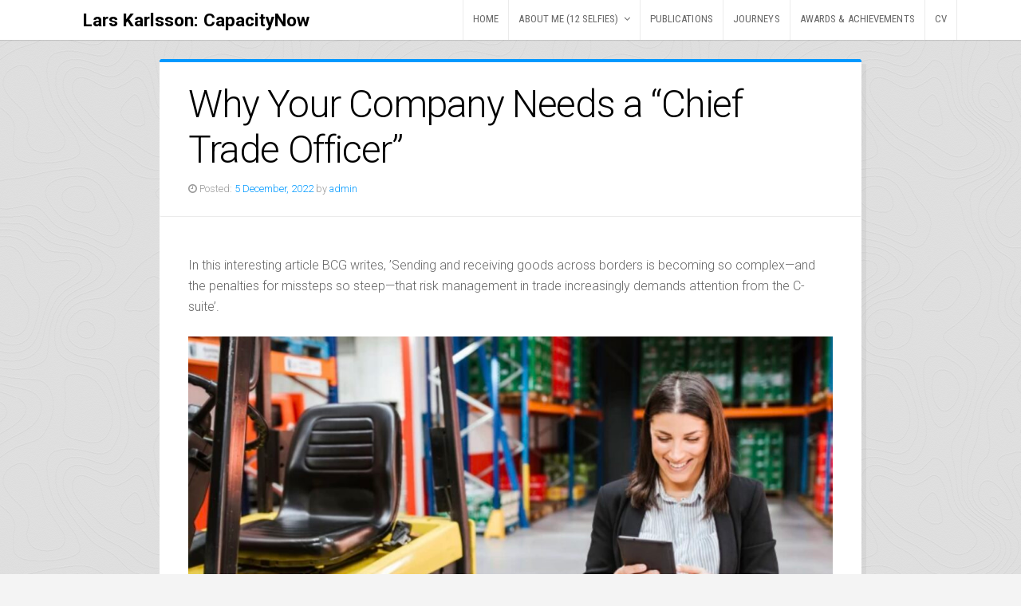

--- FILE ---
content_type: text/html; charset=UTF-8
request_url: https://www.larskarlsson.com/?p=11576
body_size: 12239
content:
<!DOCTYPE html>

<html class="no-js" lang="en-US">

<head>

	<meta charset="UTF-8">
	<meta name="viewport" content="width=device-width, initial-scale=1">
	<link rel="profile" href="http://gmpg.org/xfn/11">

	<title>Why Your Company Needs a “Chief Trade Officer” &#8211; Lars Karlsson: CapacityNow</title>
<meta name='robots' content='max-image-preview:large' />
<link rel='dns-prefetch' href='//secure.gravatar.com' />
<link rel='dns-prefetch' href='//stats.wp.com' />
<link rel='dns-prefetch' href='//fonts.googleapis.com' />
<link rel='dns-prefetch' href='//v0.wordpress.com' />
<link rel="alternate" type="application/rss+xml" title="Lars Karlsson: CapacityNow &raquo; Feed" href="https://www.larskarlsson.com/?feed=rss2" />
<link rel="alternate" type="application/rss+xml" title="Lars Karlsson: CapacityNow &raquo; Comments Feed" href="https://www.larskarlsson.com/?feed=comments-rss2" />
<script type="text/javascript">
window._wpemojiSettings = {"baseUrl":"https:\/\/s.w.org\/images\/core\/emoji\/14.0.0\/72x72\/","ext":".png","svgUrl":"https:\/\/s.w.org\/images\/core\/emoji\/14.0.0\/svg\/","svgExt":".svg","source":{"concatemoji":"https:\/\/www.larskarlsson.com\/wp-includes\/js\/wp-emoji-release.min.js?ver=6.2.8"}};
/*! This file is auto-generated */
!function(e,a,t){var n,r,o,i=a.createElement("canvas"),p=i.getContext&&i.getContext("2d");function s(e,t){p.clearRect(0,0,i.width,i.height),p.fillText(e,0,0);e=i.toDataURL();return p.clearRect(0,0,i.width,i.height),p.fillText(t,0,0),e===i.toDataURL()}function c(e){var t=a.createElement("script");t.src=e,t.defer=t.type="text/javascript",a.getElementsByTagName("head")[0].appendChild(t)}for(o=Array("flag","emoji"),t.supports={everything:!0,everythingExceptFlag:!0},r=0;r<o.length;r++)t.supports[o[r]]=function(e){if(p&&p.fillText)switch(p.textBaseline="top",p.font="600 32px Arial",e){case"flag":return s("\ud83c\udff3\ufe0f\u200d\u26a7\ufe0f","\ud83c\udff3\ufe0f\u200b\u26a7\ufe0f")?!1:!s("\ud83c\uddfa\ud83c\uddf3","\ud83c\uddfa\u200b\ud83c\uddf3")&&!s("\ud83c\udff4\udb40\udc67\udb40\udc62\udb40\udc65\udb40\udc6e\udb40\udc67\udb40\udc7f","\ud83c\udff4\u200b\udb40\udc67\u200b\udb40\udc62\u200b\udb40\udc65\u200b\udb40\udc6e\u200b\udb40\udc67\u200b\udb40\udc7f");case"emoji":return!s("\ud83e\udef1\ud83c\udffb\u200d\ud83e\udef2\ud83c\udfff","\ud83e\udef1\ud83c\udffb\u200b\ud83e\udef2\ud83c\udfff")}return!1}(o[r]),t.supports.everything=t.supports.everything&&t.supports[o[r]],"flag"!==o[r]&&(t.supports.everythingExceptFlag=t.supports.everythingExceptFlag&&t.supports[o[r]]);t.supports.everythingExceptFlag=t.supports.everythingExceptFlag&&!t.supports.flag,t.DOMReady=!1,t.readyCallback=function(){t.DOMReady=!0},t.supports.everything||(n=function(){t.readyCallback()},a.addEventListener?(a.addEventListener("DOMContentLoaded",n,!1),e.addEventListener("load",n,!1)):(e.attachEvent("onload",n),a.attachEvent("onreadystatechange",function(){"complete"===a.readyState&&t.readyCallback()})),(e=t.source||{}).concatemoji?c(e.concatemoji):e.wpemoji&&e.twemoji&&(c(e.twemoji),c(e.wpemoji)))}(window,document,window._wpemojiSettings);
</script>
<style type="text/css">
img.wp-smiley,
img.emoji {
	display: inline !important;
	border: none !important;
	box-shadow: none !important;
	height: 1em !important;
	width: 1em !important;
	margin: 0 0.07em !important;
	vertical-align: -0.1em !important;
	background: none !important;
	padding: 0 !important;
}
</style>
	<link rel='stylesheet' id='wp-block-library-css' href='https://www.larskarlsson.com/wp-includes/css/dist/block-library/style.min.css?ver=6.2.8' type='text/css' media='all' />
<style id='wp-block-library-inline-css' type='text/css'>
.has-text-align-justify{text-align:justify;}
</style>
<link rel='stylesheet' id='mediaelement-css' href='https://www.larskarlsson.com/wp-includes/js/mediaelement/mediaelementplayer-legacy.min.css?ver=4.2.17' type='text/css' media='all' />
<link rel='stylesheet' id='wp-mediaelement-css' href='https://www.larskarlsson.com/wp-includes/js/mediaelement/wp-mediaelement.min.css?ver=6.2.8' type='text/css' media='all' />
<link rel='stylesheet' id='classic-theme-styles-css' href='https://www.larskarlsson.com/wp-includes/css/classic-themes.min.css?ver=6.2.8' type='text/css' media='all' />
<style id='global-styles-inline-css' type='text/css'>
body{--wp--preset--color--black: #000000;--wp--preset--color--cyan-bluish-gray: #abb8c3;--wp--preset--color--white: #ffffff;--wp--preset--color--pale-pink: #f78da7;--wp--preset--color--vivid-red: #cf2e2e;--wp--preset--color--luminous-vivid-orange: #ff6900;--wp--preset--color--luminous-vivid-amber: #fcb900;--wp--preset--color--light-green-cyan: #7bdcb5;--wp--preset--color--vivid-green-cyan: #00d084;--wp--preset--color--pale-cyan-blue: #8ed1fc;--wp--preset--color--vivid-cyan-blue: #0693e3;--wp--preset--color--vivid-purple: #9b51e0;--wp--preset--gradient--vivid-cyan-blue-to-vivid-purple: linear-gradient(135deg,rgba(6,147,227,1) 0%,rgb(155,81,224) 100%);--wp--preset--gradient--light-green-cyan-to-vivid-green-cyan: linear-gradient(135deg,rgb(122,220,180) 0%,rgb(0,208,130) 100%);--wp--preset--gradient--luminous-vivid-amber-to-luminous-vivid-orange: linear-gradient(135deg,rgba(252,185,0,1) 0%,rgba(255,105,0,1) 100%);--wp--preset--gradient--luminous-vivid-orange-to-vivid-red: linear-gradient(135deg,rgba(255,105,0,1) 0%,rgb(207,46,46) 100%);--wp--preset--gradient--very-light-gray-to-cyan-bluish-gray: linear-gradient(135deg,rgb(238,238,238) 0%,rgb(169,184,195) 100%);--wp--preset--gradient--cool-to-warm-spectrum: linear-gradient(135deg,rgb(74,234,220) 0%,rgb(151,120,209) 20%,rgb(207,42,186) 40%,rgb(238,44,130) 60%,rgb(251,105,98) 80%,rgb(254,248,76) 100%);--wp--preset--gradient--blush-light-purple: linear-gradient(135deg,rgb(255,206,236) 0%,rgb(152,150,240) 100%);--wp--preset--gradient--blush-bordeaux: linear-gradient(135deg,rgb(254,205,165) 0%,rgb(254,45,45) 50%,rgb(107,0,62) 100%);--wp--preset--gradient--luminous-dusk: linear-gradient(135deg,rgb(255,203,112) 0%,rgb(199,81,192) 50%,rgb(65,88,208) 100%);--wp--preset--gradient--pale-ocean: linear-gradient(135deg,rgb(255,245,203) 0%,rgb(182,227,212) 50%,rgb(51,167,181) 100%);--wp--preset--gradient--electric-grass: linear-gradient(135deg,rgb(202,248,128) 0%,rgb(113,206,126) 100%);--wp--preset--gradient--midnight: linear-gradient(135deg,rgb(2,3,129) 0%,rgb(40,116,252) 100%);--wp--preset--duotone--dark-grayscale: url('#wp-duotone-dark-grayscale');--wp--preset--duotone--grayscale: url('#wp-duotone-grayscale');--wp--preset--duotone--purple-yellow: url('#wp-duotone-purple-yellow');--wp--preset--duotone--blue-red: url('#wp-duotone-blue-red');--wp--preset--duotone--midnight: url('#wp-duotone-midnight');--wp--preset--duotone--magenta-yellow: url('#wp-duotone-magenta-yellow');--wp--preset--duotone--purple-green: url('#wp-duotone-purple-green');--wp--preset--duotone--blue-orange: url('#wp-duotone-blue-orange');--wp--preset--font-size--small: 13px;--wp--preset--font-size--medium: 20px;--wp--preset--font-size--large: 36px;--wp--preset--font-size--x-large: 42px;--wp--preset--spacing--20: 0.44rem;--wp--preset--spacing--30: 0.67rem;--wp--preset--spacing--40: 1rem;--wp--preset--spacing--50: 1.5rem;--wp--preset--spacing--60: 2.25rem;--wp--preset--spacing--70: 3.38rem;--wp--preset--spacing--80: 5.06rem;--wp--preset--shadow--natural: 6px 6px 9px rgba(0, 0, 0, 0.2);--wp--preset--shadow--deep: 12px 12px 50px rgba(0, 0, 0, 0.4);--wp--preset--shadow--sharp: 6px 6px 0px rgba(0, 0, 0, 0.2);--wp--preset--shadow--outlined: 6px 6px 0px -3px rgba(255, 255, 255, 1), 6px 6px rgba(0, 0, 0, 1);--wp--preset--shadow--crisp: 6px 6px 0px rgba(0, 0, 0, 1);}:where(.is-layout-flex){gap: 0.5em;}body .is-layout-flow > .alignleft{float: left;margin-inline-start: 0;margin-inline-end: 2em;}body .is-layout-flow > .alignright{float: right;margin-inline-start: 2em;margin-inline-end: 0;}body .is-layout-flow > .aligncenter{margin-left: auto !important;margin-right: auto !important;}body .is-layout-constrained > .alignleft{float: left;margin-inline-start: 0;margin-inline-end: 2em;}body .is-layout-constrained > .alignright{float: right;margin-inline-start: 2em;margin-inline-end: 0;}body .is-layout-constrained > .aligncenter{margin-left: auto !important;margin-right: auto !important;}body .is-layout-constrained > :where(:not(.alignleft):not(.alignright):not(.alignfull)){max-width: var(--wp--style--global--content-size);margin-left: auto !important;margin-right: auto !important;}body .is-layout-constrained > .alignwide{max-width: var(--wp--style--global--wide-size);}body .is-layout-flex{display: flex;}body .is-layout-flex{flex-wrap: wrap;align-items: center;}body .is-layout-flex > *{margin: 0;}:where(.wp-block-columns.is-layout-flex){gap: 2em;}.has-black-color{color: var(--wp--preset--color--black) !important;}.has-cyan-bluish-gray-color{color: var(--wp--preset--color--cyan-bluish-gray) !important;}.has-white-color{color: var(--wp--preset--color--white) !important;}.has-pale-pink-color{color: var(--wp--preset--color--pale-pink) !important;}.has-vivid-red-color{color: var(--wp--preset--color--vivid-red) !important;}.has-luminous-vivid-orange-color{color: var(--wp--preset--color--luminous-vivid-orange) !important;}.has-luminous-vivid-amber-color{color: var(--wp--preset--color--luminous-vivid-amber) !important;}.has-light-green-cyan-color{color: var(--wp--preset--color--light-green-cyan) !important;}.has-vivid-green-cyan-color{color: var(--wp--preset--color--vivid-green-cyan) !important;}.has-pale-cyan-blue-color{color: var(--wp--preset--color--pale-cyan-blue) !important;}.has-vivid-cyan-blue-color{color: var(--wp--preset--color--vivid-cyan-blue) !important;}.has-vivid-purple-color{color: var(--wp--preset--color--vivid-purple) !important;}.has-black-background-color{background-color: var(--wp--preset--color--black) !important;}.has-cyan-bluish-gray-background-color{background-color: var(--wp--preset--color--cyan-bluish-gray) !important;}.has-white-background-color{background-color: var(--wp--preset--color--white) !important;}.has-pale-pink-background-color{background-color: var(--wp--preset--color--pale-pink) !important;}.has-vivid-red-background-color{background-color: var(--wp--preset--color--vivid-red) !important;}.has-luminous-vivid-orange-background-color{background-color: var(--wp--preset--color--luminous-vivid-orange) !important;}.has-luminous-vivid-amber-background-color{background-color: var(--wp--preset--color--luminous-vivid-amber) !important;}.has-light-green-cyan-background-color{background-color: var(--wp--preset--color--light-green-cyan) !important;}.has-vivid-green-cyan-background-color{background-color: var(--wp--preset--color--vivid-green-cyan) !important;}.has-pale-cyan-blue-background-color{background-color: var(--wp--preset--color--pale-cyan-blue) !important;}.has-vivid-cyan-blue-background-color{background-color: var(--wp--preset--color--vivid-cyan-blue) !important;}.has-vivid-purple-background-color{background-color: var(--wp--preset--color--vivid-purple) !important;}.has-black-border-color{border-color: var(--wp--preset--color--black) !important;}.has-cyan-bluish-gray-border-color{border-color: var(--wp--preset--color--cyan-bluish-gray) !important;}.has-white-border-color{border-color: var(--wp--preset--color--white) !important;}.has-pale-pink-border-color{border-color: var(--wp--preset--color--pale-pink) !important;}.has-vivid-red-border-color{border-color: var(--wp--preset--color--vivid-red) !important;}.has-luminous-vivid-orange-border-color{border-color: var(--wp--preset--color--luminous-vivid-orange) !important;}.has-luminous-vivid-amber-border-color{border-color: var(--wp--preset--color--luminous-vivid-amber) !important;}.has-light-green-cyan-border-color{border-color: var(--wp--preset--color--light-green-cyan) !important;}.has-vivid-green-cyan-border-color{border-color: var(--wp--preset--color--vivid-green-cyan) !important;}.has-pale-cyan-blue-border-color{border-color: var(--wp--preset--color--pale-cyan-blue) !important;}.has-vivid-cyan-blue-border-color{border-color: var(--wp--preset--color--vivid-cyan-blue) !important;}.has-vivid-purple-border-color{border-color: var(--wp--preset--color--vivid-purple) !important;}.has-vivid-cyan-blue-to-vivid-purple-gradient-background{background: var(--wp--preset--gradient--vivid-cyan-blue-to-vivid-purple) !important;}.has-light-green-cyan-to-vivid-green-cyan-gradient-background{background: var(--wp--preset--gradient--light-green-cyan-to-vivid-green-cyan) !important;}.has-luminous-vivid-amber-to-luminous-vivid-orange-gradient-background{background: var(--wp--preset--gradient--luminous-vivid-amber-to-luminous-vivid-orange) !important;}.has-luminous-vivid-orange-to-vivid-red-gradient-background{background: var(--wp--preset--gradient--luminous-vivid-orange-to-vivid-red) !important;}.has-very-light-gray-to-cyan-bluish-gray-gradient-background{background: var(--wp--preset--gradient--very-light-gray-to-cyan-bluish-gray) !important;}.has-cool-to-warm-spectrum-gradient-background{background: var(--wp--preset--gradient--cool-to-warm-spectrum) !important;}.has-blush-light-purple-gradient-background{background: var(--wp--preset--gradient--blush-light-purple) !important;}.has-blush-bordeaux-gradient-background{background: var(--wp--preset--gradient--blush-bordeaux) !important;}.has-luminous-dusk-gradient-background{background: var(--wp--preset--gradient--luminous-dusk) !important;}.has-pale-ocean-gradient-background{background: var(--wp--preset--gradient--pale-ocean) !important;}.has-electric-grass-gradient-background{background: var(--wp--preset--gradient--electric-grass) !important;}.has-midnight-gradient-background{background: var(--wp--preset--gradient--midnight) !important;}.has-small-font-size{font-size: var(--wp--preset--font-size--small) !important;}.has-medium-font-size{font-size: var(--wp--preset--font-size--medium) !important;}.has-large-font-size{font-size: var(--wp--preset--font-size--large) !important;}.has-x-large-font-size{font-size: var(--wp--preset--font-size--x-large) !important;}
.wp-block-navigation a:where(:not(.wp-element-button)){color: inherit;}
:where(.wp-block-columns.is-layout-flex){gap: 2em;}
.wp-block-pullquote{font-size: 1.5em;line-height: 1.6;}
</style>
<link rel='stylesheet' id='organic-widgets-css' href='https://www.larskarlsson.com/wp-content/plugins/organic-customizer-widgets/public/css/organic-widgets-public.css?ver=1.4.15' type='text/css' media='all' />
<link rel='stylesheet' id='organic-shortcodes-css' href='https://www.larskarlsson.com/wp-content/plugins//organic-shortcodes/css/organic-shortcodes.css?ver=1.0' type='text/css' media='all' />
<link rel='stylesheet' id='font-awesome-css' href='https://www.larskarlsson.com/wp-content/plugins//organic-shortcodes/css/font-awesome.css?ver=1.0' type='text/css' media='all' />
<link rel='stylesheet' id='organic-adventure-style-css' href='https://www.larskarlsson.com/wp-content/themes/organic-adventure/style.css?ver=1.0' type='text/css' media='all' />
<link rel='stylesheet' id='organic-adventure-style-mobile-css' href='https://www.larskarlsson.com/wp-content/themes/organic-adventure/css/style-mobile.css?ver=1.0' type='text/css' media='all' />
<link rel='stylesheet' id='organic-adventure-fonts-css' href='//fonts.googleapis.com/css?family=Raleway%3A400%2C200%2C300%2C800%2C700%2C500%2C600%2C900%2C100%7CRoboto%3A300%2C300i%2C400%2C400i%2C700%2C700i%7CRoboto+Condensed%3A300%2C300i%2C400%2C400i%2C700%2C700i%7CRoboto+Slab%3A300%2C400%2C700%7COpen+Sans%3A400%2C300%2C600%2C700%2C800%2C800italic%2C700italic%2C600italic%2C400italic%2C300italic%7COswald%3A300%2C400%2C700%7CMontserrat%3A100%2C100i%2C200%2C200i%2C300%2C300i%2C400%2C400i%2C500%2C500i%2C600%2C600i%2C700%2C700i%2C800%2C800i%2C900%2C900i%7CMerriweather%3A300%2C300i%2C400%2C400i%2C700%2C700i%7CPlayfair+Display%3A400%2C400i%2C700%2C700i%7CSource+Sans+Pro%3A300%2C300i%2C400%2C400i%2C700%2C700i%7CDroid+Serif%3A400%2C400i%2C700%2C700i%7CQuicksand%3A300%2C400%2C700%7CLora%3A400%2C400i%2C700%2C700i%7CLato%3A100%2C100i%2C300%2C300i%2C400%2C400i%2C700%2C700i%2C900%2C900i%7CEncode+Sans%3A100%2C200%2C300%2C400%2C500%2C600%2C700%2C800%2C900%7CLily+Script+One%7CCinzel%3A400%2C700%2C900%7CShrikhand%7CAmatic+SC%3A400%2C700%7CBerkshire+Swash%7CAbril+Fatface%7CPatua+One%7CMonoton&#038;subset=latin%2Clatin-ext' type='text/css' media='all' />
<link rel='stylesheet' id='organic-widgets-fontawesome-css' href='https://www.larskarlsson.com/wp-content/plugins/organic-customizer-widgets/public/css/font-awesome.css?ver=6.2.8' type='text/css' media='all' />
<link rel='stylesheet' id='social-logos-css' href='https://www.larskarlsson.com/wp-content/plugins/jetpack/_inc/social-logos/social-logos.min.css?ver=12.8.2' type='text/css' media='all' />
<link rel='stylesheet' id='jetpack_css-css' href='https://www.larskarlsson.com/wp-content/plugins/jetpack/css/jetpack.css?ver=12.8.2' type='text/css' media='all' />
<script type='text/javascript' id='jetpack_related-posts-js-extra'>
/* <![CDATA[ */
var related_posts_js_options = {"post_heading":"h4"};
/* ]]> */
</script>
<script type='text/javascript' src='https://www.larskarlsson.com/wp-content/plugins/jetpack/_inc/build/related-posts/related-posts.min.js?ver=20211209' id='jetpack_related-posts-js'></script>
<script type='text/javascript' src='https://www.larskarlsson.com/wp-includes/js/jquery/jquery.min.js?ver=3.6.4' id='jquery-core-js'></script>
<script type='text/javascript' src='https://www.larskarlsson.com/wp-includes/js/jquery/jquery-migrate.min.js?ver=3.4.0' id='jquery-migrate-js'></script>
<script type='text/javascript' src='https://www.larskarlsson.com/wp-content/plugins/organic-customizer-widgets/public/js/organic-widgets-public.js?ver=1.4.15' id='organic-widgets-js'></script>
<script type='text/javascript' src='https://www.larskarlsson.com/wp-content/plugins//organic-shortcodes/js/jquery.modal.min.js?ver=20130729' id='organic-modal-js'></script>
<script type='text/javascript' src='https://www.larskarlsson.com/wp-content/plugins/organic-customizer-widgets/public/js/jquery.backgroundbrightness.js?ver=6.2.8' id='organic-widgets-backgroundimagebrightness-js-js'></script>
<link rel="https://api.w.org/" href="https://www.larskarlsson.com/index.php?rest_route=/" /><link rel="alternate" type="application/json" href="https://www.larskarlsson.com/index.php?rest_route=/wp/v2/posts/11576" /><link rel="EditURI" type="application/rsd+xml" title="RSD" href="https://www.larskarlsson.com/xmlrpc.php?rsd" />
<link rel="wlwmanifest" type="application/wlwmanifest+xml" href="https://www.larskarlsson.com/wp-includes/wlwmanifest.xml" />
<meta name="generator" content="WordPress 6.2.8" />
<link rel="canonical" href="https://www.larskarlsson.com/?p=11576" />
<link rel='shortlink' href='https://wp.me/p7upbg-30I' />
<link rel="alternate" type="application/json+oembed" href="https://www.larskarlsson.com/index.php?rest_route=%2Foembed%2F1.0%2Fembed&#038;url=https%3A%2F%2Fwww.larskarlsson.com%2F%3Fp%3D11576" />
<link rel="alternate" type="text/xml+oembed" href="https://www.larskarlsson.com/index.php?rest_route=%2Foembed%2F1.0%2Fembed&#038;url=https%3A%2F%2Fwww.larskarlsson.com%2F%3Fp%3D11576&#038;format=xml" />
	<style>img#wpstats{display:none}</style>
		<style type="text/css" id="custom-background-css">
body.custom-background { background-image: url("https://www.larskarlsson.com/wp-content/themes/organic-adventure/images/bg-tile.png"); background-position: left top; background-size: auto; background-repeat: repeat; background-attachment: scroll; }
</style>
	
<!-- Jetpack Open Graph Tags -->
<meta property="og:type" content="article" />
<meta property="og:title" content="Why Your Company Needs a “Chief Trade Officer”" />
<meta property="og:url" content="https://www.larskarlsson.com/?p=11576" />
<meta property="og:description" content="In this interesting article BCG writes, ’Sending and receiving goods across borders is becoming so complex—and the penalties for missteps so steep—that risk management in trade increasingly demands…" />
<meta property="article:published_time" content="2022-12-05T21:16:41+00:00" />
<meta property="article:modified_time" content="2022-12-05T21:23:03+00:00" />
<meta property="og:site_name" content="Lars Karlsson: CapacityNow" />
<meta property="og:image" content="https://www.larskarlsson.com/wp-content/uploads/2022/12/ae5dd5fc-4608-4f06-ba88-d604597f9430-8397-00000601197d66df_file.jpg" />
<meta property="og:image:width" content="1284" />
<meta property="og:image:height" content="603" />
<meta property="og:image:alt" content="" />
<meta property="og:locale" content="en_US" />
<meta name="twitter:text:title" content="Why Your Company Needs a “Chief Trade Officer”" />
<meta name="twitter:image" content="https://www.larskarlsson.com/wp-content/uploads/2022/12/ae5dd5fc-4608-4f06-ba88-d604597f9430-8397-00000601197d66df_file.jpg?w=640" />
<meta name="twitter:card" content="summary_large_image" />

<!-- End Jetpack Open Graph Tags -->

<style type="text/css" media="screen">

	
		.profile-img {
		background-image: url('https://www.larskarlsson.com/wp-content/themes/organic-adventure/images/default-profile.jpg');
	}
	
	.site-description {
			}

	#header, #navigation, .menu ul.sub-menu, .menu ul.children, .site-header-cart .widget_shopping_cart {
		background-color: #ffffff;	}

	#navigation a, #navigation a:link, #navigation a:visited {
		color: #666666;	}

	#navigation a:hover, #navigation a:focus, #navigation a:active {
		color: #000000;	}

	a, a:link, a:visited, .widget ul.menu li a {
		color: #0099ff;	}

	a:hover, a:focus, a:active,
	.widget ul.menu li a:hover, .widget ul.menu li ul.sub-menu li a:hover,
	.widget ul.menu .current_page_item a, .widget ul.menu .current-menu-item a {
		color: #006699;	}

	h1 a, h2 a, h3 a, h4 a, h5 a, h6 a,
	h1 a:link, h2 a:link, h3 a:link, h4 a:link, h5 a:link, h6 a:link,
	h1 a:visited, h2 a:visited, h3 a:visited, h4 a:visited, h5 a:visited, h6 a:visited {
		color: #000000;	}

	h1 a:hover, h2 a:hover, h3 a:hover, h4 a:hover, h5 a:hover, h6 a:hover,
	h1 a:focus, h2 a:focus, h3 a:focus, h4 a:focus, h5 a:focus, h6 a:focus,
	h1 a:active, h2 a:active, h3 a:active, h4 a:active, h5 a:active, h6 a:active,
	#slideshow .headline a:hover, #slideshow .headline a:focus, #slideshow .headline a:active {
		color: #0099ff;	}

	button:hover, .button:hover, a.button:hover, a.button:focus, a.button:active,
	a.more-link:hover, a.more-link:active, a.more-link:focus,
	.reply a:hover, .reply a:active, .reply a:focus, .sidr a:hover, .sidr a:focus, .sidr a:active,
	#searchsubmit:hover, #prevLink a:hover, #nextLink a:hover, input[type=submit]:hover, #submit:hover, input#submit:hover, input.button:hover,
	.woocommerce #respond input#submit:hover, .woocommerce a.button:hover, .woocommerce button.button:hover, .woocommerce input.button:hover {
		background-color: #0099ff;	}
	.intro {
		border-top-color: #0099ff;	}
	.menu a:focus, .menu a:hover, .menu a:active {
		border-bottom-color: #0099ff;	}

	
	h1, h2, h3, h4, h5, h6, .site-description {
		font-family: 'Roboto', Arial, sans-serif;	}
	body, table, form {
		font-family: 'Roboto', Arial, sans-serif;	}
	.site-title {
		font-family: 'Roboto', serif;	}
	#navigation, button, .button, .reply a, input[type=submit], .sidr li a {
		font-family: 'Roboto Condensed', serif;	}
	.site-title {
		font-weight: bold;	}

</style>


</head>

<body class="post-template-default single single-post postid-11576 single-format-standard custom-background adventure-no-logo adventure-logo-no-overlay adventure-no-header adventure-header-video-inactive adventure-no-img adventure-singular adventure-no-left-sidebar adventure-sidebar-inactive adventure-background-image">

<!-- BEGIN #wrap -->
<div id="wrap">

	<!-- BEGIN #header -->
	<div id="header">

		<!-- BEGIN .nav-row -->
		<div class="nav-row">

			
				
			<div id="masthead">
			<h4 class="site-title"><span><a href="https://www.larskarlsson.com/" rel="home">Lars Karlsson: CapacityNow</a></span></h4>
		</div>
	

			
			<!-- BEGIN #navigation -->
			<nav id="navigation" class="navigation-main" role="navigation" aria-label="Primary Navigation">

				<ul id="menu-main-menu" class="menu-container menu" role="menubar"><li id="menu-item-37" class="menu-item menu-item-type-custom menu-item-object-custom menu-item-37"><a href="http://www.larskarlsson.com/wordpressindex.php">HOME</a></li>
<li id="menu-item-956" class="menu-item menu-item-type-post_type menu-item-object-page menu-item-has-children menu-item-956" aria-haspopup="true" aria-expanded="false" tabindex="0"><a href="https://www.larskarlsson.com/?page_id=15">ABOUT ME (12 selfies)</a>
<ul class="sub-menu">
	<li id="menu-item-950" class="menu-item menu-item-type-post_type menu-item-object-page menu-item-950"><a href="https://www.larskarlsson.com/?page_id=28">ON THE ROOF</a></li>
	<li id="menu-item-953" class="menu-item menu-item-type-post_type menu-item-object-page menu-item-953"><a href="https://www.larskarlsson.com/?page_id=22">ABOUT SWEDEN</a></li>
	<li id="menu-item-957" class="menu-item menu-item-type-post_type menu-item-object-page menu-item-957"><a href="https://www.larskarlsson.com/?page_id=12">ABOUT THIS BLOG</a></li>
</ul>
</li>
<li id="menu-item-951" class="menu-item menu-item-type-post_type menu-item-object-page menu-item-951"><a href="https://www.larskarlsson.com/?page_id=26">PUBLICATIONS</a></li>
<li id="menu-item-952" class="menu-item menu-item-type-post_type menu-item-object-page menu-item-952"><a href="https://www.larskarlsson.com/?page_id=24">JOURNEYS</a></li>
<li id="menu-item-954" class="menu-item menu-item-type-post_type menu-item-object-page menu-item-954"><a href="https://www.larskarlsson.com/?page_id=19">AWARDS &#038; ACHIEVEMENTS</a></li>
<li id="menu-item-955" class="menu-item menu-item-type-post_type menu-item-object-page menu-item-955"><a href="https://www.larskarlsson.com/?page_id=17">CV</a></li>
</ul>
				
			<!-- END #navigation -->
			</nav>

			<button type="button" id="menu-toggle" class="menu-toggle" href="#sidr">
				<svg class="icon-menu-open" version="1.1" id="icon-open" xmlns="http://www.w3.org/2000/svg" xmlns:xlink="http://www.w3.org/1999/xlink" x="0px" y="0px"
					width="24px" height="24px" viewBox="0 0 24 24" enable-background="new 0 0 24 24" xml:space="preserve">
					<rect y="2" width="24" height="2"/>
					<rect y="11" width="24" height="2"/>
					<rect y="20" width="24" height="2"/>
				</svg>
				<svg class="icon-menu-close" version="1.1" id="icon-close" xmlns="http://www.w3.org/2000/svg" xmlns:xlink="http://www.w3.org/1999/xlink" x="0px" y="0px" width="24px" height="24px" viewBox="0 0 24 24" enable-background="new 0 0 24 24" xml:space="preserve">
					<rect x="0" y="11" transform="matrix(-0.7071 -0.7071 0.7071 -0.7071 12 28.9706)" width="24" height="2"/>
					<rect x="0" y="11" transform="matrix(-0.7071 0.7071 -0.7071 -0.7071 28.9706 12)" width="24" height="2"/>
				</svg>
			</button>

		<!-- END .nav-row -->
		</div>

	<!-- END #header -->
	</div>

	<!-- BEGIN .container -->
	<div class="container">

<!-- BEGIN .post class -->
<div class="post-11576 post type-post status-publish format-standard hentry category-capacitynow" id="post-11576">

	
	
	<!-- BEGIN .row -->
	<div  class="row">

		
			<!-- BEGIN .sixteen columns -->
			<div class="sixteen columns">

				<!-- BEGIN .post-area full -->
				<div class="post-area full">

					
<!-- BEGIN .single-holder -->
<div class="single-holder">

	<!-- BEGIN .intro -->
	<div class="intro">

		<h1 class="headline">Why Your Company Needs a “Chief Trade Officer”</h1>

		<!-- BEGIN .post-author -->
		<div class="post-author">

			<p class="align-left"><i class="fa fa-clock-o"></i> <span class="meta-prep meta-prep-author">Posted:</span> <a href="https://www.larskarlsson.com/?p=11576" title="22:16" rel="bookmark"><span class="entry-date">5 December, 2022</span></a> <span class="meta-sep">by</span> <span class="author vcard"><a class="url fn n" href="https://www.larskarlsson.com/?author=1" title="View all posts by admin">admin</a></span></p>

			
		<!-- END .post-author -->
		</div>

	<!-- END .intro -->
	</div>

				
	<!-- BEGIN .article -->
	<div class="article">

		
<p>In this interesting article BCG writes, ’Sending and receiving goods across borders is becoming so complex—and the penalties for missteps so steep—that risk management in trade increasingly demands attention from the C-suite’.</p>



<figure class="wp-block-image"><img data-attachment-id="11575" data-permalink="https://www.larskarlsson.com/?attachment_id=11575" data-orig-file="https://www.larskarlsson.com/wp-content/uploads/2022/12/ae5dd5fc-4608-4f06-ba88-d604597f9430-8397-00000601197d66df_file.jpg" data-orig-size="1284,603" data-comments-opened="0" data-image-meta="{&quot;aperture&quot;:&quot;0&quot;,&quot;credit&quot;:&quot;&quot;,&quot;camera&quot;:&quot;&quot;,&quot;caption&quot;:&quot;&quot;,&quot;created_timestamp&quot;:&quot;0&quot;,&quot;copyright&quot;:&quot;&quot;,&quot;focal_length&quot;:&quot;0&quot;,&quot;iso&quot;:&quot;0&quot;,&quot;shutter_speed&quot;:&quot;0&quot;,&quot;title&quot;:&quot;&quot;,&quot;orientation&quot;:&quot;1&quot;}" data-image-title="ae5dd5fc-4608-4f06-ba88-d604597f9430-8397-00000601197d66df_file" data-image-description="" data-image-caption="" data-medium-file="https://www.larskarlsson.com/wp-content/uploads/2022/12/ae5dd5fc-4608-4f06-ba88-d604597f9430-8397-00000601197d66df_file-300x141.jpg" data-large-file="https://www.larskarlsson.com/wp-content/uploads/2022/12/ae5dd5fc-4608-4f06-ba88-d604597f9430-8397-00000601197d66df_file-1024x481.jpg" decoding="async" width="1024" height="481" src="https://www.larskarlsson.com/wp-content/uploads/2022/12/ae5dd5fc-4608-4f06-ba88-d604597f9430-8397-00000601197d66df_file-1024x481.jpg" alt="" class="wp-image-11575" srcset="https://www.larskarlsson.com/wp-content/uploads/2022/12/ae5dd5fc-4608-4f06-ba88-d604597f9430-8397-00000601197d66df_file-1024x481.jpg 1024w, https://www.larskarlsson.com/wp-content/uploads/2022/12/ae5dd5fc-4608-4f06-ba88-d604597f9430-8397-00000601197d66df_file-300x141.jpg 300w, https://www.larskarlsson.com/wp-content/uploads/2022/12/ae5dd5fc-4608-4f06-ba88-d604597f9430-8397-00000601197d66df_file-768x361.jpg 768w, https://www.larskarlsson.com/wp-content/uploads/2022/12/ae5dd5fc-4608-4f06-ba88-d604597f9430-8397-00000601197d66df_file-720x338.jpg 720w, https://www.larskarlsson.com/wp-content/uploads/2022/12/ae5dd5fc-4608-4f06-ba88-d604597f9430-8397-00000601197d66df_file.jpg 1284w" sizes="(max-width: 1024px) 100vw, 1024px" /></figure>



<p>The time when large global companies could take an ad hoc approach to supervising the massive volumes of goods they ship and receive around the world is over. In the past few years, trade compliance has become enormously complex—and a significant source of corporste risk. In addition, CEOs need more expertise on how to navigate mounting geopolitical hazards and make their supply chains more resilient.</p>



<p>The role of risk management in trading, therefore, needs to change rapidly. And it should command greater attention from top management.</p>



<figure class="wp-block-image size-large"><img data-attachment-id="11577" data-permalink="https://www.larskarlsson.com/?attachment_id=11577" data-orig-file="https://www.larskarlsson.com/wp-content/uploads/2022/12/img_3223.jpg" data-orig-size="1284,839" data-comments-opened="0" data-image-meta="{&quot;aperture&quot;:&quot;0&quot;,&quot;credit&quot;:&quot;&quot;,&quot;camera&quot;:&quot;&quot;,&quot;caption&quot;:&quot;&quot;,&quot;created_timestamp&quot;:&quot;0&quot;,&quot;copyright&quot;:&quot;&quot;,&quot;focal_length&quot;:&quot;0&quot;,&quot;iso&quot;:&quot;0&quot;,&quot;shutter_speed&quot;:&quot;0&quot;,&quot;title&quot;:&quot;&quot;,&quot;orientation&quot;:&quot;1&quot;}" data-image-title="img_3223" data-image-description="" data-image-caption="" data-medium-file="https://www.larskarlsson.com/wp-content/uploads/2022/12/img_3223-300x196.jpg" data-large-file="https://www.larskarlsson.com/wp-content/uploads/2022/12/img_3223-1024x669.jpg" decoding="async" loading="lazy" width="1024" height="669" src="https://www.larskarlsson.com/wp-content/uploads/2022/12/img_3223-1024x669.jpg" alt="" class="wp-image-11577" srcset="https://www.larskarlsson.com/wp-content/uploads/2022/12/img_3223-1024x669.jpg 1024w, https://www.larskarlsson.com/wp-content/uploads/2022/12/img_3223-300x196.jpg 300w, https://www.larskarlsson.com/wp-content/uploads/2022/12/img_3223-768x502.jpg 768w, https://www.larskarlsson.com/wp-content/uploads/2022/12/img_3223-1224x800.jpg 1224w, https://www.larskarlsson.com/wp-content/uploads/2022/12/img_3223-720x470.jpg 720w, https://www.larskarlsson.com/wp-content/uploads/2022/12/img_3223.jpg 1284w" sizes="(max-width: 1024px) 100vw, 1024px" /></figure>



<p>Many companies with large import and export footprints should consider having this function led by a senior executive—a “chief trade officer”—who reports directly to the C-suite. This executive should be involved in a wide range of strategic issues. He or she should be able to anticipate geopolitical shifts that could impact the business and help avert trade risks. The chief trade officer should also enable the organization to reduce costs and conduct scenario planning in order to seize any competitive opportunities created by changes in trade patterns and the global environment.</p>



<p>Read the article here: <a href="https://www.bcg.com/publications/2022/why-international-trade-companies-need-a-chief-trade-officer">CTO</a></p>



<p><em>Source: BCG</em></p>
<div class="sharedaddy sd-sharing-enabled"><div class="robots-nocontent sd-block sd-social sd-social-icon sd-sharing"><h3 class="sd-title">Dela det här:</h3><div class="sd-content"><ul><li class="share-twitter"><a rel="nofollow noopener noreferrer" data-shared="sharing-twitter-11576" class="share-twitter sd-button share-icon no-text" href="https://www.larskarlsson.com/?p=11576&amp;share=twitter" target="_blank" title="Click to share on Twitter" ><span></span><span class="sharing-screen-reader-text">Click to share on Twitter (Opens in new window)</span></a></li><li class="share-facebook"><a rel="nofollow noopener noreferrer" data-shared="sharing-facebook-11576" class="share-facebook sd-button share-icon no-text" href="https://www.larskarlsson.com/?p=11576&amp;share=facebook" target="_blank" title="Click to share on Facebook" ><span></span><span class="sharing-screen-reader-text">Click to share on Facebook (Opens in new window)</span></a></li><li class="share-linkedin"><a rel="nofollow noopener noreferrer" data-shared="sharing-linkedin-11576" class="share-linkedin sd-button share-icon no-text" href="https://www.larskarlsson.com/?p=11576&amp;share=linkedin" target="_blank" title="Click to share on LinkedIn" ><span></span><span class="sharing-screen-reader-text">Click to share on LinkedIn (Opens in new window)</span></a></li><li class="share-end"></li></ul></div></div></div>
<div id='jp-relatedposts' class='jp-relatedposts' >
	<h3 class="jp-relatedposts-headline"><em>Related</em></h3>
</div>
		
		<!-- BEGIN .post-navigation -->
		<div class="post-navigation">
			<div class="previous-post">&larr; <a href="https://www.larskarlsson.com/?p=11574" rel="prev">The Future of Customs &#8211; The recording</a></div>
			<div class="next-post"><a href="https://www.larskarlsson.com/?p=11581" rel="next">Europe First: Brussels gets ready to dump its free trade ideals</a> &rarr;</div>
		<!-- END .post-navigation -->
		</div>

	<!-- END .article -->
	</div>

	<!-- BEGIN .post-meta -->
	<div class="post-meta">

		<div class="align-left">
			<p><i class="fa fa-reorder"></i> Category: <a href="https://www.larskarlsson.com/?cat=2" rel="category">CapacityNow</a></p>
		</div>

	<!-- END .post-meta -->
	</div>

<!-- END .single-holder -->
</div>


<div class="clear"></div>


				<!-- END .post-area full -->
				</div>

			<!-- END .sixteen columns -->
			</div>

		
	<!-- END .row -->
	</div>

<!-- END .post class -->
</div>


<div class="clear"></div>

<!-- END .container -->
</div>

<!-- BEGIN .footer -->
<div class="footer">

	
	<!-- BEGIN .row -->
	<div class="row">

		<!-- BEGIN .footer-widgets -->
		<div class="footer-widgets">

						
		<!-- END .footer-widgets -->
		</div>

	<!-- END .row -->
	</div>

	
	<!-- BEGIN .footer-information -->
	<div class="footer-information">

		<!-- BEGIN .footer-content -->
		<div class="footer-content">

			<div class="align-left">

				<p>Copyright &copy; 2026 &middot; All Rights Reserved &middot; Lars Karlsson: CapacityNow</p>

				
					<p>Theme: <a href="https://organicthemes.com/theme/adventure-theme/">Adventure v3</a> by <a href="https://organicthemes.com/">Organic Themes</a></p>

				
			</div>

			
			<div class="align-right">
					
	<div class="social-menu"><ul id="menu-social-menu" class="social-icons"><li id="menu-item-958" class="menu-item menu-item-type-custom menu-item-object-custom menu-item-958"><a href="http://www.facebook.com"><span>Facebook</span></a></li>
<li id="menu-item-959" class="menu-item menu-item-type-custom menu-item-object-custom menu-item-959"><a href="http://www.twitter.com"><span>Twitter</span></a></li>
</ul></div>	
			</div>

			
		<!-- END .footer-content -->
		</div>

	<!-- END .footer-information -->
	</div>

<!-- END .footer -->
</div>

<!-- END #wrap -->
</div>

		<div id="jp-carousel-loading-overlay">
			<div id="jp-carousel-loading-wrapper">
				<span id="jp-carousel-library-loading">&nbsp;</span>
			</div>
		</div>
		<div class="jp-carousel-overlay" style="display: none;">

		<div class="jp-carousel-container">
			<!-- The Carousel Swiper -->
			<div
				class="jp-carousel-wrap swiper-container jp-carousel-swiper-container jp-carousel-transitions"
				itemscope
				itemtype="https://schema.org/ImageGallery">
				<div class="jp-carousel swiper-wrapper"></div>
				<div class="jp-swiper-button-prev swiper-button-prev">
					<svg width="25" height="24" viewBox="0 0 25 24" fill="none" xmlns="http://www.w3.org/2000/svg">
						<mask id="maskPrev" mask-type="alpha" maskUnits="userSpaceOnUse" x="8" y="6" width="9" height="12">
							<path d="M16.2072 16.59L11.6496 12L16.2072 7.41L14.8041 6L8.8335 12L14.8041 18L16.2072 16.59Z" fill="white"/>
						</mask>
						<g mask="url(#maskPrev)">
							<rect x="0.579102" width="23.8823" height="24" fill="#FFFFFF"/>
						</g>
					</svg>
				</div>
				<div class="jp-swiper-button-next swiper-button-next">
					<svg width="25" height="24" viewBox="0 0 25 24" fill="none" xmlns="http://www.w3.org/2000/svg">
						<mask id="maskNext" mask-type="alpha" maskUnits="userSpaceOnUse" x="8" y="6" width="8" height="12">
							<path d="M8.59814 16.59L13.1557 12L8.59814 7.41L10.0012 6L15.9718 12L10.0012 18L8.59814 16.59Z" fill="white"/>
						</mask>
						<g mask="url(#maskNext)">
							<rect x="0.34375" width="23.8822" height="24" fill="#FFFFFF"/>
						</g>
					</svg>
				</div>
			</div>
			<!-- The main close buton -->
			<div class="jp-carousel-close-hint">
				<svg width="25" height="24" viewBox="0 0 25 24" fill="none" xmlns="http://www.w3.org/2000/svg">
					<mask id="maskClose" mask-type="alpha" maskUnits="userSpaceOnUse" x="5" y="5" width="15" height="14">
						<path d="M19.3166 6.41L17.9135 5L12.3509 10.59L6.78834 5L5.38525 6.41L10.9478 12L5.38525 17.59L6.78834 19L12.3509 13.41L17.9135 19L19.3166 17.59L13.754 12L19.3166 6.41Z" fill="white"/>
					</mask>
					<g mask="url(#maskClose)">
						<rect x="0.409668" width="23.8823" height="24" fill="#FFFFFF"/>
					</g>
				</svg>
			</div>
			<!-- Image info, comments and meta -->
			<div class="jp-carousel-info">
				<div class="jp-carousel-info-footer">
					<div class="jp-carousel-pagination-container">
						<div class="jp-swiper-pagination swiper-pagination"></div>
						<div class="jp-carousel-pagination"></div>
					</div>
					<div class="jp-carousel-photo-title-container">
						<h2 class="jp-carousel-photo-caption"></h2>
					</div>
					<div class="jp-carousel-photo-icons-container">
						<a href="#" class="jp-carousel-icon-btn jp-carousel-icon-info" aria-label="Toggle photo metadata visibility">
							<span class="jp-carousel-icon">
								<svg width="25" height="24" viewBox="0 0 25 24" fill="none" xmlns="http://www.w3.org/2000/svg">
									<mask id="maskInfo" mask-type="alpha" maskUnits="userSpaceOnUse" x="2" y="2" width="21" height="20">
										<path fill-rule="evenodd" clip-rule="evenodd" d="M12.7537 2C7.26076 2 2.80273 6.48 2.80273 12C2.80273 17.52 7.26076 22 12.7537 22C18.2466 22 22.7046 17.52 22.7046 12C22.7046 6.48 18.2466 2 12.7537 2ZM11.7586 7V9H13.7488V7H11.7586ZM11.7586 11V17H13.7488V11H11.7586ZM4.79292 12C4.79292 16.41 8.36531 20 12.7537 20C17.142 20 20.7144 16.41 20.7144 12C20.7144 7.59 17.142 4 12.7537 4C8.36531 4 4.79292 7.59 4.79292 12Z" fill="white"/>
									</mask>
									<g mask="url(#maskInfo)">
										<rect x="0.8125" width="23.8823" height="24" fill="#FFFFFF"/>
									</g>
								</svg>
							</span>
						</a>
												<a href="#" class="jp-carousel-icon-btn jp-carousel-icon-comments" aria-label="Toggle photo comments visibility">
							<span class="jp-carousel-icon">
								<svg width="25" height="24" viewBox="0 0 25 24" fill="none" xmlns="http://www.w3.org/2000/svg">
									<mask id="maskComments" mask-type="alpha" maskUnits="userSpaceOnUse" x="2" y="2" width="21" height="20">
										<path fill-rule="evenodd" clip-rule="evenodd" d="M4.3271 2H20.2486C21.3432 2 22.2388 2.9 22.2388 4V16C22.2388 17.1 21.3432 18 20.2486 18H6.31729L2.33691 22V4C2.33691 2.9 3.2325 2 4.3271 2ZM6.31729 16H20.2486V4H4.3271V18L6.31729 16Z" fill="white"/>
									</mask>
									<g mask="url(#maskComments)">
										<rect x="0.34668" width="23.8823" height="24" fill="#FFFFFF"/>
									</g>
								</svg>

								<span class="jp-carousel-has-comments-indicator" aria-label="This image has comments."></span>
							</span>
						</a>
											</div>
				</div>
				<div class="jp-carousel-info-extra">
					<div class="jp-carousel-info-content-wrapper">
						<div class="jp-carousel-photo-title-container">
							<h2 class="jp-carousel-photo-title"></h2>
						</div>
						<div class="jp-carousel-comments-wrapper">
															<div id="jp-carousel-comments-loading">
									<span>Loading Comments...</span>
								</div>
								<div class="jp-carousel-comments"></div>
								<div id="jp-carousel-comment-form-container">
									<span id="jp-carousel-comment-form-spinner">&nbsp;</span>
									<div id="jp-carousel-comment-post-results"></div>
																														<div id="jp-carousel-comment-form-commenting-as">
												<p id="jp-carousel-commenting-as">
													You must be <a href="#" class="jp-carousel-comment-login">logged in</a> to post a comment.												</p>
											</div>
																											</div>
													</div>
						<div class="jp-carousel-image-meta">
							<div class="jp-carousel-title-and-caption">
								<div class="jp-carousel-photo-info">
									<h3 class="jp-carousel-caption" itemprop="caption description"></h3>
								</div>

								<div class="jp-carousel-photo-description"></div>
							</div>
							<ul class="jp-carousel-image-exif" style="display: none;"></ul>
							<a class="jp-carousel-image-download" href="#" target="_blank" style="display: none;">
								<svg width="25" height="24" viewBox="0 0 25 24" fill="none" xmlns="http://www.w3.org/2000/svg">
									<mask id="mask0" mask-type="alpha" maskUnits="userSpaceOnUse" x="3" y="3" width="19" height="18">
										<path fill-rule="evenodd" clip-rule="evenodd" d="M5.84615 5V19H19.7775V12H21.7677V19C21.7677 20.1 20.8721 21 19.7775 21H5.84615C4.74159 21 3.85596 20.1 3.85596 19V5C3.85596 3.9 4.74159 3 5.84615 3H12.8118V5H5.84615ZM14.802 5V3H21.7677V10H19.7775V6.41L9.99569 16.24L8.59261 14.83L18.3744 5H14.802Z" fill="white"/>
									</mask>
									<g mask="url(#mask0)">
										<rect x="0.870605" width="23.8823" height="24" fill="#FFFFFF"/>
									</g>
								</svg>
								<span class="jp-carousel-download-text"></span>
							</a>
							<div class="jp-carousel-image-map" style="display: none;"></div>
						</div>
					</div>
				</div>
			</div>
		</div>

		</div>
		
	<script type="text/javascript">
		window.WPCOM_sharing_counts = {"https:\/\/www.larskarlsson.com\/?p=11576":11576};
	</script>
				<script type='text/javascript' src='https://www.larskarlsson.com/wp-includes/js/jquery/ui/core.min.js?ver=1.13.2' id='jquery-ui-core-js'></script>
<script type='text/javascript' src='https://www.larskarlsson.com/wp-includes/js/jquery/ui/accordion.min.js?ver=1.13.2' id='jquery-ui-accordion-js'></script>
<script type='text/javascript' src='https://www.larskarlsson.com/wp-includes/js/jquery/ui/mouse.min.js?ver=1.13.2' id='jquery-ui-mouse-js'></script>
<script type='text/javascript' src='https://www.larskarlsson.com/wp-includes/js/jquery/ui/resizable.min.js?ver=1.13.2' id='jquery-ui-resizable-js'></script>
<script type='text/javascript' src='https://www.larskarlsson.com/wp-includes/js/jquery/ui/draggable.min.js?ver=1.13.2' id='jquery-ui-draggable-js'></script>
<script type='text/javascript' src='https://www.larskarlsson.com/wp-includes/js/jquery/ui/controlgroup.min.js?ver=1.13.2' id='jquery-ui-controlgroup-js'></script>
<script type='text/javascript' src='https://www.larskarlsson.com/wp-includes/js/jquery/ui/checkboxradio.min.js?ver=1.13.2' id='jquery-ui-checkboxradio-js'></script>
<script type='text/javascript' src='https://www.larskarlsson.com/wp-includes/js/jquery/ui/button.min.js?ver=1.13.2' id='jquery-ui-button-js'></script>
<script type='text/javascript' src='https://www.larskarlsson.com/wp-includes/js/jquery/ui/dialog.min.js?ver=1.13.2' id='jquery-ui-dialog-js'></script>
<script type='text/javascript' src='https://www.larskarlsson.com/wp-content/plugins//organic-shortcodes/js/jquery.shortcodes.js?ver=20130729' id='organic-shortcodes-script-js'></script>
<script type='text/javascript' src='https://www.larskarlsson.com/wp-includes/js/jquery/ui/tabs.min.js?ver=1.13.2' id='jquery-ui-tabs-js'></script>
<script type='text/javascript' src='https://www.larskarlsson.com/wp-content/plugins//organic-shortcodes/js/tabs.js?ver=20130609' id='organic-tabs-js'></script>
<script type='text/javascript' src='https://www.larskarlsson.com/wp-content/themes/organic-adventure/js/jquery.sidr.js?ver=1.0' id='jquery-sidr-js'></script>
<script type='text/javascript' src='https://www.larskarlsson.com/wp-content/themes/organic-adventure/js/jquery.fitvids.js?ver=3.0' id='jquery-fitvids-js'></script>
<script type='text/javascript' src='https://www.larskarlsson.com/wp-content/themes/organic-adventure/js/jquery.isotope.js?ver=3.0' id='jquery-isotope-js'></script>
<script type='text/javascript' src='https://www.larskarlsson.com/wp-includes/js/imagesloaded.min.js?ver=4.1.4' id='imagesloaded-js'></script>
<script type='text/javascript' src='https://www.larskarlsson.com/wp-includes/js/masonry.min.js?ver=4.2.2' id='masonry-js'></script>
<script type='text/javascript' src='https://www.larskarlsson.com/wp-content/themes/organic-adventure/js/jquery.custom.js?ver=3.0' id='organic-adventure-custom-js'></script>
<script type='text/javascript' src='https://www.larskarlsson.com/wp-content/themes/organic-adventure/js/jquery.flexslider.js?ver=3.0' id='organic-adventure-flexslider-js'></script>
<script type='text/javascript' src='https://www.larskarlsson.com/wp-content/plugins/organic-customizer-widgets/public/js/masonry-setup.js?ver=1.0' id='organic-widgets-masonry-js'></script>
<script defer type='text/javascript' src='https://stats.wp.com/e-202604.js' id='jetpack-stats-js'></script>
<script type='text/javascript' id='jetpack-stats-js-after'>
_stq = window._stq || [];
_stq.push([ "view", {v:'ext',blog:'110680990',post:'11576',tz:'1',srv:'www.larskarlsson.com',j:'1:12.8.2'} ]);
_stq.push([ "clickTrackerInit", "110680990", "11576" ]);
</script>
<script type='text/javascript' id='jetpack-carousel-js-extra'>
/* <![CDATA[ */
var jetpackSwiperLibraryPath = {"url":"https:\/\/www.larskarlsson.com\/wp-content\/plugins\/jetpack\/_inc\/build\/carousel\/swiper-bundle.min.js"};
var jetpackCarouselStrings = {"widths":[370,700,1000,1200,1400,2000],"is_logged_in":"","lang":"en","ajaxurl":"https:\/\/www.larskarlsson.com\/wp-admin\/admin-ajax.php","nonce":"c0252e06e1","display_exif":"0","display_comments":"1","single_image_gallery":"1","single_image_gallery_media_file":"","background_color":"black","comment":"Comment","post_comment":"Post Comment","write_comment":"Write a Comment...","loading_comments":"Loading Comments...","download_original":"View full size <span class=\"photo-size\">{0}<span class=\"photo-size-times\">\u00d7<\/span>{1}<\/span>","no_comment_text":"Please be sure to submit some text with your comment.","no_comment_email":"Please provide an email address to comment.","no_comment_author":"Please provide your name to comment.","comment_post_error":"Sorry, but there was an error posting your comment. Please try again later.","comment_approved":"Your comment was approved.","comment_unapproved":"Your comment is in moderation.","camera":"Camera","aperture":"Aperture","shutter_speed":"Shutter Speed","focal_length":"Focal Length","copyright":"Copyright","comment_registration":"1","require_name_email":"1","login_url":"https:\/\/www.larskarlsson.com\/wp-login.php?redirect_to=https%3A%2F%2Fwww.larskarlsson.com%2F%3Fp%3D11576","blog_id":"1","meta_data":["camera","aperture","shutter_speed","focal_length","copyright"]};
/* ]]> */
</script>
<script type='text/javascript' src='https://www.larskarlsson.com/wp-content/plugins/jetpack/_inc/build/carousel/jetpack-carousel.min.js?ver=12.8.2' id='jetpack-carousel-js'></script>
<script type='text/javascript' id='sharing-js-js-extra'>
/* <![CDATA[ */
var sharing_js_options = {"lang":"en","counts":"1","is_stats_active":"1"};
/* ]]> */
</script>
<script type='text/javascript' src='https://www.larskarlsson.com/wp-content/plugins/jetpack/_inc/build/sharedaddy/sharing.min.js?ver=12.8.2' id='sharing-js-js'></script>
<script type='text/javascript' id='sharing-js-js-after'>
var windowOpen;
			( function () {
				function matches( el, sel ) {
					return !! (
						el.matches && el.matches( sel ) ||
						el.msMatchesSelector && el.msMatchesSelector( sel )
					);
				}

				document.body.addEventListener( 'click', function ( event ) {
					if ( ! event.target ) {
						return;
					}

					var el;
					if ( matches( event.target, 'a.share-twitter' ) ) {
						el = event.target;
					} else if ( event.target.parentNode && matches( event.target.parentNode, 'a.share-twitter' ) ) {
						el = event.target.parentNode;
					}

					if ( el ) {
						event.preventDefault();

						// If there's another sharing window open, close it.
						if ( typeof windowOpen !== 'undefined' ) {
							windowOpen.close();
						}
						windowOpen = window.open( el.getAttribute( 'href' ), 'wpcomtwitter', 'menubar=1,resizable=1,width=600,height=350' );
						return false;
					}
				} );
			} )();
var windowOpen;
			( function () {
				function matches( el, sel ) {
					return !! (
						el.matches && el.matches( sel ) ||
						el.msMatchesSelector && el.msMatchesSelector( sel )
					);
				}

				document.body.addEventListener( 'click', function ( event ) {
					if ( ! event.target ) {
						return;
					}

					var el;
					if ( matches( event.target, 'a.share-facebook' ) ) {
						el = event.target;
					} else if ( event.target.parentNode && matches( event.target.parentNode, 'a.share-facebook' ) ) {
						el = event.target.parentNode;
					}

					if ( el ) {
						event.preventDefault();

						// If there's another sharing window open, close it.
						if ( typeof windowOpen !== 'undefined' ) {
							windowOpen.close();
						}
						windowOpen = window.open( el.getAttribute( 'href' ), 'wpcomfacebook', 'menubar=1,resizable=1,width=600,height=400' );
						return false;
					}
				} );
			} )();
var windowOpen;
			( function () {
				function matches( el, sel ) {
					return !! (
						el.matches && el.matches( sel ) ||
						el.msMatchesSelector && el.msMatchesSelector( sel )
					);
				}

				document.body.addEventListener( 'click', function ( event ) {
					if ( ! event.target ) {
						return;
					}

					var el;
					if ( matches( event.target, 'a.share-linkedin' ) ) {
						el = event.target;
					} else if ( event.target.parentNode && matches( event.target.parentNode, 'a.share-linkedin' ) ) {
						el = event.target.parentNode;
					}

					if ( el ) {
						event.preventDefault();

						// If there's another sharing window open, close it.
						if ( typeof windowOpen !== 'undefined' ) {
							windowOpen.close();
						}
						windowOpen = window.open( el.getAttribute( 'href' ), 'wpcomlinkedin', 'menubar=1,resizable=1,width=580,height=450' );
						return false;
					}
				} );
			} )();
</script>

</body>
</html>


--- FILE ---
content_type: text/css
request_url: https://www.larskarlsson.com/wp-content/plugins//organic-shortcodes/css/organic-shortcodes.css?ver=1.0
body_size: 2881
content:
/************************************************
*	Headline									*
************************************************/

.organic-headline {
	display: block;
	font-size: 3.6em;
	font-weight: 700;
	line-height: 1.4;
	letter-spacing: -2px;
	margin: 12px 0px;
	padding: 12px 0px;
	overflow: hidden;
	}
.organic-headline.medium-headline {
	font-size: 2.4em;
	line-height: 1.3;
	letter-spacing: -1px;
	}
.organic-headline.small-headline {
	font-size: 1.1em;
	line-height: 1.1;
	letter-spacing: 2px;
	text-transform: uppercase;
	}

/************************************************
*	Toggle Box									*
************************************************/

.toggle-box {
	margin: 6px 0px;
	padding: 0px;
	overflow: hidden;
	box-shadow: 1px 1px 1px rgba(0, 0, 0, .08);
	-moz-box-shadow: 1px 1px 1px rgba(0, 0, 0, .08);
	-webkit-box-shadow: 1px 1px 1px rgba(0, 0, 0, .08);
	}
.toggle-trigger { 
	display: block;
	background: #FFFFFF;
	position: relative; 
	font-size: 1em;
	font-weight: bold;
	margin: 0px;
	padding: 6px 12px;
	cursor: pointer; 
	border: 1px solid rgba(0,0,0, .08);
	zoom: 1; 
	}
.toggle-trigger.active {
	border-bottom: none; 
	}
p.toggle-trigger:before { 
	color: #999999;
	font-family: 'FontAwesome';
	font-weight: normal;
	content: "\f067";
	margin-right: 8px;
	}
p.toggle-trigger.active:before {
	content: "\f068"; 
	}
.toggle-trigger a {
	text-decoration: none;
	}
.toggle-section {
	display: none;
	background: #FFFFFF;
	margin: 0px;
	padding: 0px 24px 12px 24px;
	overflow: hidden;
	border-left: 1px solid rgba(0,0,0, .08);
	border-right: 1px solid rgba(0,0,0, .08);
	border-bottom: 1px solid rgba(0,0,0, .08);
	}
	
/************************************************
*	Horizontal Rating Bar 			     	    * 
************************************************/

.rating-container {
	display: block;
	padding: 18px 0px;
	overflow: hidden;
	border-top: 1px solid rgba(0,0,0, .08);
	}
.bar-rating { 
	float: left;
	background: #F9F9F9;
	width: 70%;
	padding: 1%;
	position: relative;
	border-radius: 25px;
	-moz-border-radius: 25px;
	-khtml-border-radius: 25px;
	-webkit-border-radius: 25px;
	box-shadow: inset 1px 1px 1px rgba(0, 0, 0, 0.2);
	-webkit-box-shadow: inset 1px 1px 1px rgba(0, 0, 0, 0.2);
	-moz-box-shadow: inset 1px 1px 1px rgba(0, 0, 0, 0.2);
	}
.bar-rating > span {
	display: block;
	height: 20px;
	margin: 0px;
	border-radius: 20px;
	-moz-border-radius: 20px;
	-khtml-border-radius: 20px;
	-webkit-border-radius: 20px;
	background: #333333;
	position: relative;
	overflow: hidden;
	}
.rating-title {
	float: left;
	width: 26%;
	font-weight: bold;
	font-size: .9em;
	line-height: 2.6;
	text-align: right;
	margin-right: 2%;
	padding: 0px;
	}

/************************************************
*	Modal Box									*
************************************************/

.organic-modal {
	display: none;
	max-width: 480px;
	background: #FFFFFF;
	padding: 24px;
	z-index: 9999 !important;
	-webkit-border-radius: 8px;
	-moz-border-radius: 8px;
	-o-border-radius: 8px;
	-ms-border-radius: 8px;
	border-radius: 8px;
	-webkit-box-shadow: 0 0 10px #000000;
	-moz-box-shadow: 0 0 10px #000000;
	-o-box-shadow: 0 0 10px #000000;
	-ms-box-shadow: 0 0 10px #000000;
	box-shadow: 0 0 10px #000000;
	}
.modal-title {
	display: block;
	color: #333333;
	font-size: 1.8em;
	font-weight: bold;
	line-height: 1.4;
	padding-bottom: 6px;
	}
.modal-btn {
	display: block;
	width: 100%;
	overflow: hidden;
	}
.modal-btn.align-right, 
.modal-btn.align-left {
	float: none;
	}
.modal-btn.align-right .organic-btn {
	float: right;
	margin-left: 12px;
	}
.modal-btn.align-left .organic-btn {
	float: left;
	margin-right: 12px;
	}
.modal-btn.align-center {
	float: none;
	text-align: center;
	margin: 0px auto 0px;
	}
.organic-modal a.close-modal {
	position: absolute;
	top: -12.5px;
	right: -12.5px;
	display: block;
	width: 30px;
	height: 30px;
	text-indent: -9999px;
	background: url(../images/close.png) no-repeat 0 0;
	}
.modal-spinner {
	display: none;
	width: 64px;
	height: 64px;
	position: fixed;
	top: 50%;
	left: 50%;
	margin-right: -32px;
	margin-top: -32px;
	background: url(../images/spinner.gif) #111111 no-repeat center center;
	-webkit-border-radius: 8px;
	-moz-border-radius: 8px;
	-o-border-radius: 8px;
	-ms-border-radius: 8px;
	border-radius: 8px;
	}
.jquery-modal.blocker {
	z-index: 99 !important;
	}

/************************************************
*	Accordion						   		    * 
************************************************/

.organic-accordion {
	display: block;
	background: #FFFFFF;
	margin: 12px 0px;
	box-shadow: 1px 1px 1px rgba(0, 0, 0, .08);
	-moz-box-shadow: 1px 1px 1px rgba(0, 0, 0, .08);
	-webkit-box-shadow: 1px 1px 1px rgba(0, 0, 0, .08);
	}
.ui-accordion .ui-accordion-header { 
	display: block;
	background: #F9F9F9;
	position: relative; 
	font-size: 1em;
	font-weight: bold;
	margin-top: -1px; 
	padding: 6px 12px;
	cursor: pointer; 
	border: 1px solid rgba(0,0,0, .08);
	zoom: 1; 
	}
.ui-accordion .ui-accordion-header.ui-accordion-header-active {
	background: #FFFFFF;
	}
.ui-accordion .ui-accordion-header a {
	text-decoration: none;
	}
.ui-accordion .ui-accordion-header.ui-accordion-header-active a {
	color: #333333;
	}
.ui-accordion .ui-accordion-header a:before { 
	color: #999999;
	font-family: 'FontAwesome';
	font-weight: normal;
	content: "\f067";
	margin-right: 8px;
	}
.ui-accordion .ui-accordion-header.ui-accordion-header-active a:before {
	content: "\f068"; 
	}	
.ui-accordion .ui-accordion-content { 
	margin-top: -1px;
	padding: 18px 24px; 
	border: 1px solid rgba(0,0,0, .08); 
	overflow: auto; 
	zoom: 1; 
	}

/************************************************
*	Tabs							   		    * 
************************************************/

.organic-tabs {
	display: block;
	margin: 12px 0px;
	}
.organic-tabs,
.ui-tabs { 
	position: relative; 
	padding: 0px; 
	zoom: 1; 
	}
.organic-tabs ul#tabs,
.ui-tabs .ui-tabs-nav { 
	margin: 0px; 
	padding: 0px; 
	overflow: hidden;
	}
.organic-tabs ul#tabs li,
.ui-tabs .ui-tabs-nav li { 
	float: left;
	background: #f9f9f9;
	list-style: none;  
	position: relative; 
	top: 0; 
	margin: 0px; 
	padding: 0;
	white-space: nowrap;
	border-top: 1px solid rgba(0,0,0, .08);
	border-right: 1px solid rgba(0,0,0, .08);
	border-bottom: 1px solid rgba(0,0,0, .08);
	}
.organic-tabs ul#tabs li:first-child,
.ui-tabs .ui-tabs-nav li:first-child { 
	border-left: 1px solid rgba(0,0,0, .08);
	}
.organic-tabs ul#tabs li.ui-tabs-active,
.ui-tabs .ui-tabs-nav li.ui-tabs-active { 
	background: #ffffff;
	margin-bottom: -1px; 
	padding-bottom: 1px;
	}
.organic-tabs ul#tabs li a,
.ui-tabs .ui-tabs-nav li a { 
	float: left;
	color: #999999;
	font-weight: bold;
	padding: 4px 12px; 
	text-decoration: none;
	}
.organic-tabs ul#tabs li.ui-tabs-active a,
.ui-tabs .ui-tabs-nav li.ui-tabs-active a {
	color: #333333;
	}
.organic-tabs ul#tabs li.ui-tabs-active a,
.organic-tabs ul#tabs li.ui-state-disabled a,
.organic-tabs ul#tabs li.ui-tabs-loading a,
.ui-tabs .ui-tabs-nav li.ui-tabs-active a, 
.ui-tabs .ui-tabs-nav li.ui-state-disabled a, 
.ui-tabs .ui-tabs-nav li.ui-tabs-loading a { 
	cursor: inherit; 
	}
.organic-tabs ul#tabs li a,
.ui-tabs .ui-tabs-nav li a, 
.ui-tabs-collapsible .ui-tabs-nav li.ui-tabs-active a { 
	cursor: pointer; 
	}
.organic-tabs div[id^=panel],
.ui-tabs .ui-tabs-panel { 
	background: #FFFFFF;
	border-width: 0;
	margin-top: -1px;
	padding: 12px 24px; 
	border: 1px solid rgba(0,0,0, .08);
	border-radius: 0px 3px 3px 3px;
	-moz-border-radius: 0px 3px 3px 3px;
	-khtml-border-radius: 0px 3px 3px 3px;
	-webkit-border-radius: 0px 3px 3px 3px;
	box-shadow: 1px 1px 1px rgba(0, 0, 0, .08);
	-moz-box-shadow: 1px 1px 1px rgba(0, 0, 0, .08);
	-webkit-box-shadow: 1px 1px 1px rgba(0, 0, 0, .08);
	overflow: hidden;
	}
.ui-tabs-hide { 
	display: none; 
	}

/************************************************
*	Icons							   		    * 
************************************************/

.organic-icon i {
	font-size: 1.8em;
	line-height: 1.6;
	margin-right: 4px;
	position: relative;
	top: 4px;
	}

/************************************************
*	Buttons							   		    * 
************************************************/

.organic-btn {
	display: inline-block;
	position: relative;
	margin: 12px 0px;
	padding: 0px;
	background-color: #444444;
	border-radius: 3px;
	-moz-border-radius: 3px;
	-khtml-border-radius: 3px;
	-webkit-border-radius: 3px;
	border: none;
	box-shadow: 0px 3px 0px rgba(0, 0, 0, .2);
	-moz-box-shadow: 0px 3px 0px rgba(0, 0, 0, .2);
	-webkit-box-shadow: 0px 3px 0px rgba(0, 0, 0, .2);
	}
.organic-btn:hover {
	top: 2px;
	box-shadow: inset 0px 3px 0px rgba(0, 0, 0, .2);
	-moz-box-shadow: inset 0px 3px 0px rgba(0, 0, 0, .2);
	-webkit-box-shadow: inset 0px 3px 0px rgba(0, 0, 0, .2);
	}
.organic-btn span.btn-holder {
	display: inline-block;
	color: rgba(255, 255, 255, .8) !important;
	font-style: normal;
	font-weight: 600;
	font-size: 0.8em;
	line-height: 2.2;
	letter-spacing: 1px;
	text-transform: uppercase;
	text-shadow: -1px -1px 0px rgba(0, 0, 0, .12);
	padding: 4px 18px;
	border-radius: 2px;
	-moz-border-radius: 2px;
	-khtml-border-radius: 2px;
	-webkit-border-radius: 2px;
	}
.organic-btn:hover span.btn-holder {
	color: #ffffff !important;
	text-decoration: none;
	}
.organic-btn.medium-btn span.btn-holder {
	font-size: 0.9em;
	padding: 6px 24px;
	}
.organic-btn.large-btn span.btn-holder {
	font-size: 1em;
	padding: 8px 32px;
	}
.organic-btn.blue-btn {
	background-color: #00ccff;
	}
.organic-btn.dark-blue-btn {
	background-color: #0033cc;
	}
.organic-btn.pink-btn {
	background-color: #ff00cc;
	}
.organic-btn.green-btn {
	background-color: #99cc00;
	}
.organic-btn.red-btn {
	background-color: #ff0000;
	}
.organic-btn.dark-red-btn {
	background-color: #0099ff;
	}
.organic-btn.yellow-btn {
	background-color: #ffcc00;
	}
.organic-btn.orange-btn {
	background-color: #ff9933;
	}
.organic-btn.cyan-btn {
	background-color: #33cccc;
	}
.organic-btn.white-btn {
	background-color: #ffffff;
	}
.organic-btn.white-btn span.btn-holder {
	color: #777777 !important;
	text-shadow: none;
	}
.organic-btn.white-btn:hover span.btn-holder {
	color: #333333 !important;
	}
.organic-btn .fa {
	position: relative;
	top: 1px;
	font-size: 16px;
	}
.organic-btn.align-left {
	float: left;
	margin-right: 12px;
	}
.organic-btn.align-right {
	float: right;
	margin-left: 12px;
	}
.organic-btn.align-center {
	float: none;
	display: inline-block;
	text-align: center;
	margin-left: auto;
	margin-right: auto;
	}
.btn-container.align-left {
	float: none;
	text-align: left;
	}
.btn-container.align-right {
	float: none;
	text-align: right;
	}
.btn-container.align-center {
	float: none;
	display: inline-block;
	width: 100%;
	text-align: center;
	margin: 0px auto 0px;
	}

/************************************************
*	Alert Boxes						   		    * 
************************************************/
	
.organic-box {
	display: block;
	margin: 12px 0px;
	padding: 0px;
	background-color: #F9F9F9;
	border-radius: 3px;
	-moz-border-radius: 3px;
	-khtml-border-radius: 3px;
	-webkit-border-radius: 3px;
	border: none;
	}
.organic-box .box-content {
	display: block;
	color: #333333;
	font-family: 'Helvetica Neue', Arial, sans-serif;
	font-weight: 400;
	font-style: normal;
	font-size: 1em;
	line-height: 1.8;
	padding: 12px 18px;
	border-radius: 2px;
	-moz-border-radius: 2px;
	-khtml-border-radius: 2px;
	-webkit-border-radius: 2px;
	border: 1px solid rgba(0, 0, 0, .08);
	box-shadow: 1px 1px 1px rgba(0, 0, 0, .08);
	-moz-box-shadow: 1px 1px 1px rgba(0, 0, 0, .08);
	-webkit-box-shadow: 1px 1px 1px rgba(0, 0, 0, .08);
	}
.organic-box a.close {
	float: right;
	background: rgba(0, 0, 0, .05);
	color: #666666 !important;
	height: 10px;
	width: 10px;
	font-size: 10px;
	line-height: 1;
	text-align: center;
	text-decoration: none;
	margin: 16px 12px;
	padding: 4px;
	opacity: .7; 
	filter: alpha(opacity=70);
	border-radius: 3px;
	-moz-border-radius: 3px;
	-khtml-border-radius: 3px;
	-webkit-border-radius: 3px;
	/*border: 1px solid rgba(0, 0, 0, .08);*/
	}
.organic-box a.close:hover,
.organic-box a.close:active,
.organic-box a.close:focus {
	color: #333333 !important;
	background: rgba(0, 0, 0, .08);
	text-decoration: none;
	opacity: 1; 
	filter: alpha(opacity=100);
	}
.organic-box.text-center {
	text-align: center;
	}
.organic-box.text-right {
	text-align: right;
	}
.organic-box.text-left {
	text-align: left;
	}
.organic-box.blue-box {
	background-color: #d6e9f3;
	}
.organic-box.blue-box h1,
.organic-box.blue-box h2,
.organic-box.blue-box h3,
.organic-box.blue-box h4,
.organic-box.blue-box h5,
.organic-box.blue-box h6,
.organic-box.blue-box .box-content,
.organic-box.blue-box blockquote {
	color: #336699;
	}
.organic-box.red-box {
	background-color: #f6d9d9;
	}
.organic-box.red-box h1,
.organic-box.red-box h2,
.organic-box.red-box h3,
.organic-box.red-box h4,
.organic-box.red-box h5,
.organic-box.red-box h6,
.organic-box.red-box .box-content,
.organic-box.red-box blockquote {
	color: #0099ff;
	}
.organic-box.green-box {
	background-color: #e8f8d9;
	}
.organic-box.green-box h1,
.organic-box.green-box h2,
.organic-box.green-box h3,
.organic-box.green-box h4,
.organic-box.green-box h5,
.organic-box.green-box h6,
.organic-box.green-box .box-content,
.organic-box.green-box blockquote {
	color: #669933;
	}
.organic-box.yellow-box {
	background-color: #ffffcc;
	}
.organic-box.yellow-box h1,
.organic-box.yellow-box h2,
.organic-box.yellow-box h3,
.organic-box.yellow-box h4,
.organic-box.yellow-box h5,
.organic-box.yellow-box h6,
.organic-box.yellow-box .box-content,
.organic-box.yellow-box blockquote {
	color: #996600;
	}
.organic-box.white-box {
	background-color: #FFFFFF;
	}

/************************************************
*	Columns							   		    * 
************************************************/

.organic-column {
	float: left;
	position: relative; 
	margin-right: 4%;
	padding-top: 18px;
	padding-bottom: 18px;
	}
.organic-column.last {
	float: right;
	margin-right: 0 !important; 
	clear: right; 
	}
.organic-column:after {
	content: '';
    display: block;
    height: 0;
    clear: both;
    visibility: hidden;
	}
.organic-column.one-half { 
	width: 48%; 
	}
.organic-column.one-third { 
	width: 30.66%; 
	}
.organic-column.two-third { 
	width: 65.33%; 
	}
.organic-column.one-fourth { 
	width: 22%; 
	}
.organic-column.three-fourth { 
	width: 74%; 
	}
.organic-column.one-fifth { 
	width: 16.8%; 
	}
.organic-column.two-fifth { 
	width: 37.6%; 
	}
.organic-column.three-fifth { 
	width: 58.4%; 
	}
.organic-column.four-fifth { 
	width: 67.2%; 
	}
.organic-column.one-sixth { 
	width: 13.33%; 
	}
.organic-column.five-sixth { 
	width: 82.67%; 
	}
.clearboth { 
	clear: both;
	display: block; 
	font-size: 0;
	height: 0;
	line-height: 0;
	width: 100%;
	}
	
/* Responsive iPhone Styles */

@media only screen and (max-width: 767px) {		
	
	.ui-tabs .ui-tabs-nav li a {
		font-size: 0.7em;
		}
	.organic-column {
		padding: 8px 0px;
		}
	.organic-headline {
		font-size: 1.6rem;
		letter-spacing: -0.8px;
		}
	.organic-headline.medium-headline {
		font-size: 1.2rem;
		letter-spacing: -0.4px;
		}
	.one-half, .one-third, .two-third, .three-fourth, .one-fourth, .one-fifth, 
	.two-fifth, .three-fifth, .four-fifth, .one-sixth, .five-sixth {
		float: none;
		width: 100%;
		margin-right: 0px;
		}
	.bar-rating { 
		width: 96%;
		padding: 2%;
		}
	.rating-title {
		width: 100%;
		line-height: 2.4;
		text-align: center;
		margin-right: 0x;
		padding: 0px;
		}
	.organic-modal {
		max-width: 100%;
		position: relative !important;
		left: 0 !important;
		top: 0 !important;
		margin: 0px !important;
		z-index: 99;
		}
	
	}

--- FILE ---
content_type: text/css
request_url: https://www.larskarlsson.com/wp-content/themes/organic-adventure/style.css?ver=1.0
body_size: 10668
content:
/*******************************************************************************************************************

	Theme Name: Organic Adventure
	Theme URI: https://organicthemes.com/theme/adventure-theme/
	Description: A theme created for sharing travels and adventure.
	Author: Organic Themes
	Author URI: https://organicthemes.com
	License: GNU General Public License v2 or later
	License URI: http://www.gnu.org/licenses/gpl-2.0.html
	Version: 3.2.8
	Text Domain: organic-adventure
	Domain Path: /languages/
	Tags: one-column, two-columns, three-columns, right-sidebar, custom-background, custom-header, custom-menu, featured-images, featured-image-header, flexible-header, full-width-template, theme-options, translation-ready, sticky-post

	The CSS, XHTML and Design are released under the GPL:
	http://www.opensource.org/licenses/gpl-license.php

********************************************************************************************************************

	Table of Contents:

	 0.	Global
	 1.	Hyperlinks
	 2.	Headings
	 3.	Header
	 4.	Navigation
	 5.	Slideshow
	 6.	Home Page
	 7.	Content
	 8. Post Formats
	 9. Social Media
	10. Pagination
	11.	Images
	12. Portfolio
	13.	Wordpress Gallery
	14.	Sidebar
	15.	Widgets
	16.	Recent Comments Widget
	17.	Calendar Widget
	18.	Custom Menu Widget
	19.	Search Form
	20.	Footer
	21.	Comments
	22.	Buttons
	23. Tables
	24. Forms
	25. CSS3 Styles
	26. WordPress Core
	27. Builder Widgets
	28. Gutenberg

*******************************************************************************************************************/

body {
	background-color: #F4F4F4;
	color: #666666;
	font-size: 1em;
	font-family: 'Roboto', Arial, Helvetica, sans-serif;
	font-weight: 300;
	line-height: 1.65;
	margin: 0px;
	padding: 0px;
}
body.wp-autoresize {
	box-sizing: border-box;
	padding: 12px 24px !important;
}

/************************************************
*	0.	Global									*
************************************************/

p {
	margin: 24px 0px;
	padding: 0px;
}
p:empty {
	display: none;
}
dfn, cite, em, i {
	font-style: italic;
}
strong, b {
	font-weight: bold;
}
big {
	font-size: 140%;
}
small {
	font-size: 60%;
}
s {
	text-decoration: line-through;
}
mark {
	background: #ff0;
	color: #000;
}
sub, sup {
	font-size: 75%;
	line-height: 0;
	position: relative;
	vertical-align: baseline;
}
sup {
	top: -0.5em;
}
sub {
	bottom: -0.25em;
}
div {
	display: block;
}
span {
	display: inline;
}
hr {
	border: 0;
	width: 100%;
	height: 1px;
	color: #DDDDDD;
	background-color: #DDDDDD;
	margin: 6px 0px 8px 0px;
	padding: 0px;
}
ol, ul {
	list-style: none;
	margin: 6px 0px;
	padding: 0px 0px 0px 12px;
}
ol li {
	list-style: inside;
	list-style-type: decimal;
	margin: 6px 0px;
	padding: 0px 0px 0px 12px;
}
ul li {
	list-style: inside;
	list-style-type: square;
	margin: 6px 0px;
	padding: 0px 0px 0px 12px;
}
ul ol li, ul ol ul ol li {
	list-style-type: decimal;
}
ol ul li, ol ul ol ul li {
	list-style-type: square;
}
blockquote,
blockquote.wp-block-quote {
	color: #333333;
	font-weight: 400;
	font-size: 1.5em;
	line-height: 1.4;
	margin: 32px 0px;
	padding: 24px 0px;
	border-left: none !important;
	border-top: 2px solid rgba(0,0,0, .08);
	border-bottom: 2px solid rgba(0,0,0, .08);
}
blockquote p {
	margin: 0px;
	padding: 0px;
}
blockquote, q {
	quotes: none;
}
code, pre, .wp-block-code {
	color: #666666;
	background: #f9f9f9;
	font-size: 0.9em;
	font-family: Courier, Verdana, Tahoma, sans-serif;
	line-height: 1.4;
	margin: 24px 0px;
	padding: 12px;
	border: 1px solid #dddddd;
	box-shadow: inset 1px 1px 1px rgba(0, 0, 0, .12);
}
code {
	display: inline;
	white-space: normal;
}
pre {
	display: block;
	white-space: pre-line;
}
pre code {
	padding: 0px;
	border: none;
	box-shadow: none;
}
img, object, embed {
	max-width: 100%;
}
img, object, embed {
	height: auto;
	margin: 0px auto 0px;
}
table {
	border-collapse: collapse;
	border-spacing: 0;
}
.clear {
	clear: both;
}
.hidden {
	display: none;
}
.text-left {
	text-align: left;
}
.text-right {
	text-align: right;
}
.text-center {
	text-align: center;
}
.align-center {
	float: none;
	margin-left: auto;
	margin-right: auto;
}
.align-left {
	float: left;
	text-align: left;
}
.align-right {
	float: right;
	text-align: right;
}
.align-center {
	float: none;
	text-align: center;
}
.vertical-center {
	top: 50%;
	position: absolute;
	-webkit-transform: translateY(-50%);
	-ms-transform: translateY(-50%);
	transform: translateY(-50%);
}
.horizontal-center {
	left: 50%;
	-webkit-transform: translateX(-50%);
	-ms-transform: translateX(-50%);
	transform: translateX(-50%);
	z-index: 7;
}
.absolute-center {
	top: 50%;
	left: 50%;
	position: absolute;
	-webkit-transform: translateX(-50%) translateY(-50%);
	-ms-transform: translateX(-50%) translateY(-50%);
	transform: translateX(-50%) translateY(-50%);
	z-index: 7;
}

/************************************************
*	1.	Hyperlinks								*
************************************************/

a img {
	border: none;
}
a, a:link, a:visited {
	color: #0099ff;
	text-decoration: none;
}
a:focus, a:hover, a:active {
	color: #006699;
	text-decoration: underline;
	cursor: pointer;
}

/************************************************
*	2.	Headings  								*
************************************************/

h1, h2, h3, h4, h5, h6 {
	color: #000000;
	line-height: 1.1;
	word-wrap: break-word;
	font-weight: 300;
	margin: 6px 0px;
	padding: 6px 0px;
}
h1 {
	font-size: 2.4rem;
	letter-spacing: -1px;
}
h2 {
	font-size: 2.2rem;
	letter-spacing: -0.8px;
}
h3 {
	font-size: 2rem;
	letter-spacing: -0.4px;
}
h4 {
	font-size: 1.6rem;
}
h5 {
	font-size: 1.3rem;
}
h6 {
	font-size: 1.1rem;
}
h1 a, h2 a, h3 a, h4 a, h5 a, h6 a,
h1 a:link, h2 a:link, h3 a:link, h4 a:link, h5 a:link, h6 a:link,
h1 a:visited, h2 a:visited, h3 a:visited, h4 a:visited, h5 a:visited, h6 a:visited {
	color: #000000;
	text-decoration: none;
	border: none;
}
h1 a:hover, h2 a:hover, h3 a:hover, h4 a:hover, h5 a:hover, h6 a:hover,
h1 a:focus, h2 a:focus, h3 a:focus, h4 a:focus, h5 a:focus, h6 a:focus,
h1 a:active, h2 a:active, h3 a:active, h4 a:active, h5 a:active, h6 a:active {
	color: #0099ff;
	text-decoration: none;
	border: none;
}
.headline {
	font-size: 3em;
	font-weight: 200;
	line-height: 1.2;
	letter-spacing: -1.4px;
	margin: 0px 0px 12px 0px;
	padding: 0px;
}
.headline.small {
	font-size: 2.4em;
	letter-spacing: -0.4px;
}
.title {
	font-size: 1.2em;
	font-weight: 400;
	letter-spacing: 0px;
	line-height: 1.3;
	margin: 0px;
	padding: 0px;
}

/************************************************
*	3.	Header
************************************************/

#header {
	position: relative;
	background-color: #ffffff;
	line-height: 0;
	margin: 0px;
	box-shadow: 0px 1px 1px rgba(0, 0, 0, .12);
	-moz-box-shadow: 0px 1px 1px rgba(0, 0, 0, .12);
	-webkit-box-shadow: 0px 1px 1px rgba(0, 0, 0, .12);
	z-index: 8;
}
#header .nav-row {
	display: flex;
	position: relative;
	justify-content: space-between;
	flex-direction: row-reverse;
	max-width: 1120px;
	margin: 0px auto 0px;
}
#masthead {
	display: flex;
	align-items: center;
	position: relative;
	margin: 0px;
	padding-left: 24px;
	padding-right: 24px;
	box-sizing: border-box;
	z-index: 9;
}
.site-logo {
	display: flex;
	align-content: center;
	align-items: flex-start;
	margin: 0px;
	padding: 0px;
}
.custom-logo-link {
	display: block;
	line-height: 0;
	margin: 0px;
	padding: 0px;
	z-index: 9;
}
.site-title {
	display: block;
	font-size: 1.4rem;
	font-weight: 200;
	letter-spacing: 0px;
	text-align: center;
	line-height: 1.4;
	padding: 0px;
	margin: 0px;
}
.site-title a,
.site-title a:link,
.site-title a:visited {
	color: #000000;
	text-decoration: none;
}
.site-title a:hover,
.site-title a:focus,
.site-title a:active {
	color: rgba(0, 0, 0, .7);
}
.site-description {
	display: block;
	color: #ffffff;
	font-size: 2.4em;
	font-weight: 300;
	text-align: center;
	text-shadow: 0px 0px 6px rgba(0, 0, 0, 0.4);
	letter-spacing: 0px;
	line-height: 1.6;
	margin: 0px;
	padding: 0px;
	overflow: hidden;
}
#logo {
	display: inline-block;
	background-color: #ffffff;
	position: relative;
	max-width: 320px;
	margin: 0px;
	padding: 0px;
	overflow: hidden;
	box-shadow: 3px 3px 0px rgba(0, 0, 0, 0.08);
	z-index: 8;
}
#logo img {
	display: block;
	height: auto;
	margin: 0px;
	padding: 0px;
}
#logo .logo-text {
	float: left;
	font-size: 0;
	text-align: left;
	text-indent: -9999px;
	line-height: 0;
}
.video-header {
	max-height: 640px;
	overflow: hidden;
}
.wp-custom-header {
	position: relative;
	background-color: #000000;
	background-position: center center;
	background-repeat: no-repeat;
	background-size: cover;
}
.wp-custom-header img {
	line-height: 0;
	margin-left: -999em;
}
.wp-custom-header-video-button {
	display: none;
}
.adventure-header-video-active .wp-custom-header {
	position: relative;
	padding-bottom: 56.25%; /* 16:9 */
	height: 0;
}
.adventure-header-video-active .wp-custom-header iframe {
	position: absolute;
	top: 0; left: 0;
	width: 100%;
	height: 100%;
}
.adventure-logo-overlay #logo,
.adventure-logo-overlay .custom-logo-link,
.adventure-logo-no-overlay #logo,
.adventure-logo-no-overlay .custom-logo-link {
	position: absolute;
	top: 0; left: 0;
}
.adventure-has-logo.adventure-logo-no-overlay .container {
	margin-top: 120px;
}
.adventure-no-header.single-product #logo,
.adventure-no-header.single-product .custom-logo-link {
	display: none;
}
.adventure-logo-no-overlay #header,
.adventure-no-header.single-product #header {
	margin-bottom: 24px;
}
.adventure-logo-no-overlay.organic-widgets-custom-template #header {
	margin-bottom: 0px;
}
.adventure-logo-no-overlay #header .nav-row,
.adventure-no-logo.adventure-logo-overlay #header .nav-row {
	flex-direction: row;
}
.adventure-has-logo.adventure-logo-no-overlay #header .nav-row {
	flex-direction: row-reverse;
}
#header-active {
	margin-top: -48px;
	z-index: 6;
}

/************************************************
*	4.	Navigation 								*
************************************************/

#navigation {
	display: inline-block;
	background-color: #FFFFFF;
	color: #999999;
	position: relative;
	max-width: 760px;
	font-size: 0.9em;
	font-weight: 400;
	margin: 0px;
	padding: 0px;
	z-index: 9;
}
.menu-container {
	float: right;
}

/* Mobile Setup */
#side-menu,
#menu-toggle,
.icon-menu-close {
	display: none;
}

/*** ESSENTIAL STYLES ***/
.menu, .menu * {
	margin:	0;
	padding: 0;
	list-style:	none;
}
.menu {
	line-height: 1.0;
}
ul.menu {
	float: left;
	line-height: 1;
}
.menu ul {
	margin: 0px;
	padding: 0px;
}
ul.menu ul,
div.menu ul ul {
	position: absolute;
	top: -9999px;
	left: -9999px;
	width: 200px; /* left offset of submenus need to match (see below) */
	opacity: 0;
	transition: opacity .15s ease-in-out;
	-moz-transition: opacity .15s ease-in-out;
	-webkit-transition: opacity .15s ease-in-out;
	-o-transition: opacity .15s ease-in-out;
}
ul.menu ul li,
div.menu ul ul li {
	width: 100%;
	margin: 0px;
}
.menu li {
	float: left;
	display: inline-block;
	position: relative;
}
.menu li li {
	display: block;
	position: relative;
}
.menu a {
	display: inline-block;
	position: relative;
}
.menu li:hover ul,
.menu li[aria-expanded="true"] ul {
	left: 0;
	top: 100%; /* match top ul list item height */
	z-index: 99;
	opacity: 1;
}
ul.menu li:hover li ul,
div.menu ul li:hover li ul {
	top: -9999px;
	opacity: 1;
}
ul.menu li li:hover ul,
ul.menu li li[aria-expanded="true"] ul {
	left: 200px; /* match ul width */
	top: 0;
	opacity: 1;
}

/*** SKIN ***/
#navigation .menu .current_page_item a,
#navigation .menu .current_page_ancestor a,
#navigation .menu .current-menu-item a,
#navigation .menu .current-cat a {
	background: rgba(0, 0, 0, .04);
	color: #000000;
}
#navigation .menu li .current_page_item a, #navigation .menu li .current_page_item a:hover,
#navigation .menu li .current-menu-item a, #navigation .menu li .current-menu-item a:hover,
#navigation .menu li .current-cat a, #navigation .menu li .current-cat a:hover {
	background: rgba(0, 0, 0, .04);
	color: #000000;
}
#navigation .menu .current_page_item ul li a,
#navigation .menu .current-menu-item ul li a,
#navigation .menu .current-menu-ancestor ul li a,
#navigation .menu .current_page_ancestor ul li a,
#navigation .menu .current-cat ul li a {
	background: none;
	color: rgba(0, 0, 0, .6);
}
#navigation .menu li.current-menu-ancestor a,
#navigation .menu li.current_page_ancestor a,
#navigation .menu .current_page_item ul li a:hover,
#navigation .menu .current-menu-item ul li a:hover,
#navigation .menu .current-menu-ancestor ul li a:hover,
#navigation .menu .current_page_ancestor ul li a:hover,
#navigation .menu .current-menu-ancestor ul .current_page_item a,
#navigation .menu .current_page_ancestor ul .current-menu-item a,
#navigation .menu .current-cat ul li a:hover {
	background: rgba(0, 0, 0, .04);
	color: #000000;
}
.menu {
	margin: 0px;
	padding: 0px;
}
.menu ul.sub-menu,
.menu ul.children {
	background-color: #FFFFFF;
	border-radius: 0px 0px 2px 2px;
	box-shadow: 0px 1px 1px rgba(0, 0, 0, .12);
	-moz-box-shadow: 0px 1px 1px rgba(0, 0, 0, .12);
	-webkit-box-shadow: 0px 1px 1px rgba(0, 0, 0, .12);
	transition-delay: .2s;
	-webkit-transition-delay: .2s; /* Safari */
}
.menu ul.sub-menu ul.sub-menu,
.menu ul.children ul.children {
	transition-delay: 0s;
	-webkit-transition-delay: 0s; /* Safari */
}
.menu ul ul.sub-menu,
.menu ul ul.children {
	border-radius: 0px 2px 2px 0px;
}
.menu a {
	color: #666666;
	background: none;
	line-height: 48px;
	font-size: 0.9em;
	text-decoration: none;
	text-transform: uppercase;
	text-shadow: 1px 1px rgba(255, 255, 255, .2);
	letter-spacing: 0.1px;
	margin: 0px;
	padding: 0px 12px;
	border-bottom: 2px solid rgba(255, 255, 255, 0);
}
.menu a:focus,
.menu a:hover,
.menu a:active {
	color: #000000;
	background: rgba(0, 0, 0, .04);
	outline: 0;
	border-bottom: 2px solid #0099ff;
}
.menu li li a {
	display: block;
	background: none;
	text-transform: none;
	line-height: 36px;
	margin: 0px;
	padding: 0px 12px;
	border-bottom: none;
}
.menu li li a,
.menu li li a:link,
.menu li li a:visited {
	color: rgba(0, 0, 0, .6);
}
.menu li li a:focus,
.menu li li a:hover,
.menu li li a:active {
	color: #000000;
	background: rgba(0, 0, 0, .04);
	outline: 0;
	border-bottom: none;
}
.menu li {
	margin: 0px;
	border-right: 1px solid rgba(0, 0, 0, .08);
}
.menu li:first-child {
	border-left: 1px solid rgba(0, 0, 0, .08);
}
.menu li li {
	background: none;
	text-align: left;
	margin: 0px;
	border-right: none;
	border-top: 1px solid rgba(0, 0, 0, .08);
}
.menu li li:last-child,
.menu li li:last-child a {
	border-left: none;
}

/*** ARROWS **/
.menu li.menu-item-has-children > a::after {
	font-family: 'FontAwesome';
	content: '\f107';
	margin-left: 6px;
}
.menu li li.menu-item-has-children > a::after {
	position: absolute;
	content: '\f105';
	right: 12px;
}

/************************************************
*	5. Slideshow							    *
************************************************/

.slideshow {
	display: block;
	width: 100%;
	height: 100%;
	margin-top: -1px;
	padding: 0px;
	position: relative;
	overflow: hidden;
}
.slideshow .feature-img,
.slideshow .feature-vid {
	margin-bottom: 0px;
	overflow: hidden;
}
.slideshow .feature-vid {
	max-width: 1200px;
	margin: 0px auto 0px;
}
.slideshow .information {
	width: 100%;
	max-width: 1120px;
	position: absolute;
	bottom: 48px;
	left: 50%;
	transform: translateX(-50%);
	padding: 0px 24px;
	box-sizing: border-box;
	z-index: 8;
}
.slideshow .information .headline {
	font-weight: 300;
	font-size: 2.6em;
	text-shadow: 2px 2px 8px rgba(0, 0, 0, .8);
	margin-bottom: 0px;
	padding-bottom: 0px;
}
.slideshow .information .headline.no-excerpt {
	margin-bottom: 12px;
	padding-bottom: 12px;
}
.slideshow .information .headline a {
	color: #FFFFFF;
	text-decoration: none;
}
.slideshow .information .headline a:hover {
	color: rgba(255, 255, 255, .8);
}
.slideshow .information .excerpt {
	margin: 0px 0px 12px 0px;
}
.slideshow .information p {
	color: #FFFFFF;
	max-width: 60%;
	font-weight: 400;
	line-height: 1.6;
	text-shadow: 1px 1px 0px rgba(0, 0, 0, .3);
}
.slideshow .preloader {
	position: absolute;
	top: 50%;
	left: 50%;
	margin-left: -16px;
	margin-top: -16px;
	border-bottom: 3px solid #666666;
	border-bottom: 3px solid rgba(255, 255, 255, 0.6);
	border-left: 3px solid #666666;
	border-left: 3px solid rgba(255, 255, 255, 0.6);
	border-right: 3px solid #333333;
	border-right: 3px solid rgba(255, 255, 255, 0.2);
	border-top: 3px solid #333333;
	border-top: 3px solid rgba(255, 255, 255, 0.2);
	border-radius: 100%;
	height: 32px;
	width: 32px;
	-webkit-animation: spin .6s infinite linear;
	-moz-animation: spin .6s infinite linear;
	-ms-animation: spin .6s infinite linear;
	-o-animation: spin .6s infinite linear;
	animation: spin .6s infinite linear;
	z-index: 9;
}
.flexslider {
	background: #000000;
	position: relative;
	margin: 0;
	padding: 0;
	overflow: hidden;
}
.flexslider.loading {
	min-height: 520px;
}
.flexslider ul,
.flexslider li {
	list-style-type: none;
	margin: 0px;
	padding: 0px;
}
.flexslider .slides {
	position: relative;
	overflow: hidden;
	zoom: 1;
}
.flexslider .slides li {
	position: relative;
	padding: 0px;
	max-height: 720px;
	min-height: 240px;
	background-size: cover;
	background-position: center;
	box-shadow: inset 0px -20px 20px -20px rgba(0, 0, 0, .2);
}
.flexslider .slides > li {
	display: none;
	-webkit-backface-visibility: hidden;
}
.flexslider .slides img {
	width: 100%;
	display: block;
	line-height: 0;
	opacity: 0;
}
.flex-pauseplay span {
	text-transform: capitalize;
}

/* Clearfix for the .slides element */
.slides:after {
	content: ".";
	display: block;
	clear: both;
	visibility: hidden;
	line-height: 0;
	height: 0;
}
html[xmlns] .slides {
	display: block;
}
* html .slides {
	height: 1%;
}

/* No JavaScript Fallback */
/* If you are not using another script, such as Modernizr, make sure you
 * include js that eliminates this class on page load */
.no-js .slides > li:first-child {
	display: none;
}

/* Caption style */
.flex-caption {
	background: none;
	-ms-filter:progid:DXImageTransform.Microsoft.gradient(startColorstr=#4C000000,endColorstr=#4C000000);
	filter:progid:DXImageTransform.Microsoft.gradient(startColorstr=#4C000000,endColorstr=#4C000000);
	zoom: 1;
}
.flex-caption {
	background: rgba(0,0,0,.3);
	color: #FFFFFF;
	width: 96%;
	padding: 2%;
	margin: 0;
	position: absolute;
	left: 0;
	bottom: 0;
	text-shadow: 0 -1px 0 rgba(0,0,0,.3);
}

/* Direction Nav */
.flex-direction-nav {
	height: 0;
}
.flex-direction-nav li a {
	display: block;
	background: #ffffff;
	font-size: 18px;
	line-height: 50px;
	height: 48px;
	width: 48px;
	text-decoration: none !important;
	margin: -24px 0px 0px 0px;
	opacity: 1;
	position: absolute;
	top: 50%;
	cursor: pointer;
	overflow: visible;
	box-shadow: 0px 0px 2px rgba(0, 0, 0, 0.12);
	z-index: 9;
}
.flex-direction-nav .flex-next {
	right: 0;
	text-align: center;
	border-radius: 2px 0px 0px 2px;
}
.flex-direction-nav .flex-prev {
	left: 0;
	text-align: center;
	border-radius: 0px 2px 2px 0px;
}
.flex-direction-nav .flex-next i,
.flex-direction-nav .flex-prev i {
	color: #999999;
}
.flex-direction-nav .flex-prev:hover,
.flex-direction-nav .flex-next:hover {
	text-decoration: none !important;
}
.flex-direction-nav .flex-prev:hover i,
.flex-direction-nav .flex-next:hover i {
	color: #333333;
}
.flex-direction-nav a.flex-disabled {
	opacity: 0 !important;
}

/* Control Nav */
.flex-control-nav {
	width: 1120px;
	position: absolute;
	right: 50%;
	bottom: 48px;
	text-align: right;
	margin: 0px -540px 0px 0px;
	padding: 0px;
	z-index: 9;
}
.gallery-slideshow .flex-control-nav {
	width: auto;
	right: 12px;
	bottom: 0px;
	margin: 0px;
}
.flex-control-nav li {
	display: inline-block;
	text-align: left;
	margin: 0px;
	padding: 4px !important;
	zoom: 1;
	*display: inline;
}
.flex-control-nav li:first-child {
	margin: 0;
}
.flex-control-nav li a {
	width: 6px;
	height: 6px;
	display: block;
	background: #CCCCCC;
	cursor: pointer;
	text-indent: -999em;
	border-radius: 3px;
}
.flex-control-nav li a:hover {
	background: #666666;
}
.flex-control-nav li a.flex-active {
	background: #333333;
	cursor: default;
}

/************************************************
*	6.	Home Page
************************************************/

.home-profile {
	display: flex;
	justify-content: space-between;
	flex-direction: row-reverse;
	background: #ffffff;
	position: relative;
	margin-bottom: 24px;
	overflow: hidden;
	border-radius: 2px;
	box-shadow: 6px 6px 0px rgba(0, 0, 0, .04);
	-moz-box-shadow: 6px 6px 0px rgba(0, 0, 0, .04);
	-webkit-box-shadow: 6px 6px 0px rgba(0, 0, 0, .04);
}
.home-profile .profile-content {
	display: flex;
	flex-direction: column;
	justify-content: space-between;
	flex: 1 1 auto;
}
.home-profile .information {
	padding: 36px;
	box-sizing: border-box;
	overflow: hidden;
}
.home-profile .information p {
	color: rgba(0, 0, 0, 0.5);
	font-size: 120%;
}
.home-profile .profile-img {
	min-width: 32%;
	line-height: 0;
	background-size: cover;
	background-repeat: no-repeat;
	background-position: center;
}
.home-profile .profile-img img {
	margin-left: -9999px;
	opacity: 0;
}
.home-social {
	display: inline-block;
	background: #F9F9F9;
	width: 100%;
	bottom: 0;
	padding: 0px;
	overflow: hidden;
	border-top: 1px solid rgba(0, 0, 0, .08);
}
.home-social .social-icons {
	float: left;
	text-align: center;
	line-height: 0;
	margin: 0px;
	padding: 0px;
}
.home-social .social-icons li {
	float: left;
}
.home-social .social-icons li a {
	background: #f9f9f9;
	color: #aaaaaa;
	height: 50px;
	width: 50px;
	line-height: 50px;
	text-decoration: none;
	margin: 0px;
	padding: 0px;
	border-right: 1px solid rgba(0, 0, 0, .08);
	border-bottom: 1px solid rgba(0, 0, 0, .08);
	border-radius: 0px;
}
.home-social .social-icons li a:before {
	font-size: 18px;
}
.home-social .social-icons li a:hover {
	background: #eeeeee;
	color: #333333;
}
.home-blog .headline.small {
	margin-bottom: 0px;
}
.home-blog .feature-img {
	max-height: 640px;
	margin: 0px;
}
.home-blog .post-author {
	background: #F9F9F9;
	margin-top: 0px;
	padding: 12px;
	border-top: 1px solid rgba(0, 0, 0, .08);
	overflow: hidden;
}

/************************************************
*	7.	Content 					     	    *
************************************************/

#wrap {
	margin: 0px;
	padding: 0px;
	overflow: hidden;
}
.container {
	position: relative;
	margin: 0px auto 0px;
	padding: 0px;
}
.article,
.intro {
	display: block;
	background: #FFFFFF;
	padding: 24px 36px;
	overflow: hidden;
	border-radius: 2px;
}
.intro {
	border-top: 4px solid #0099ff;
	border-bottom: 1px solid rgba(0, 0, 0, .08);
}
.intro-img {
	background: #f4f4f4;
	min-height: 120px;
	position: relative;
}
.intro-img .headline {
	position: absolute;
	text-shadow: 2px 2px 4px rgba(0, 0, 0, .8);
	font-weight: 300;
	left: 36px;
	right: 36px;
	bottom: 36px;
}
.intro-img .headline a {
	color: #FFFFFF !important;
}
.intro-img .headline a:hover {
	color: rgba(255, 255, 255, .7);
}
.post-holder {
	background: #FFFFFF;
	margin: 12px;
	border-radius: 2px;
	box-shadow: 6px 6px 0px rgba(0, 0, 0, .04);
	-moz-box-shadow: 6px 6px 0px rgba(0, 0, 0, .04);
	-webkit-box-shadow: 6px 6px 0px rgba(0, 0, 0, .04);
	overflow: hidden;
}
.single-holder {
	background: #FFFFFF;
	border-radius: 2px;
	box-shadow: 6px 6px 0px rgba(0, 0, 0, .04);
	-moz-box-shadow: 6px 6px 0px rgba(0, 0, 0, .04);
	-webkit-box-shadow: 6px 6px 0px rgba(0, 0, 0, .04);
	overflow: hidden;
}
.blog-holder,
.archive-holder {
	background: #FFFFFF;
	margin-bottom: 24px;
	padding-bottom: 0px;
	border-radius: 2px;
	box-shadow: 6px 6px 0px rgba(0, 0, 0, .04);
	-moz-box-shadow: 6px 6px 0px rgba(0, 0, 0, .04);
	-webkit-box-shadow: 6px 6px 0px rgba(0, 0, 0, .04);
	overflow: hidden;
}
.category-wrap {
	display: inline-block;
	width: calc(100% + 26px);
	width: -webkit-calc(100% + 26px);
	width: -moz-calc(100% + 26px);
	margin-left: -12px;
	margin-bottom: 24px;
}
.category-wrap .article,
.category-wrap .intro {
	padding: 18px 24px;
}
.post-area {
	margin-left: auto;
	margin-right: auto;
	margin-bottom: 48px;
	padding: 0px;
}
.page.adventure-sidebar-inactive .post-area,
.single.adventure-sidebar-inactive .post-area,
.archive.adventure-sidebar-inactive .post-area,
.search.adventure-sidebar-inactive .post-area {
	max-width: 880px;
}
.page.adventure-sidebar-inactive .full-width .post-area {
	max-width: none;
}
.archive.woocommerce.adventure-sidebar-inactive .post-area {
	max-width: none;
}
.post-author {
	display: block;
	color: #999999;
	font-size: 0.8em;
	margin: -8px 0px 0px 0px;
	padding: 6px 0px;
}
.post-author p {
	margin: 0px;
	padding: 0px;
}
.post-meta {
	display: block;
	background: #F9F9F9;
	color: #999999;
	font-size: 0.8em;
	margin: 0px;
	padding: 12px;
	overflow: hidden;
	border-top: 1px solid rgba(0, 0, 0, .08);
}
.post-meta .align-left,
.post-meta .align-right {
	width: 50%;
}
.post-meta .fa-tags {
	margin-left: 8px;
}
.post-meta p {
	margin: 0px;
	padding: 0px;
}
.post-edit-link {
	display: inline-block;
	margin: 12px 0px;
}
.author-column {
	float: right;
	width: 72%;
	margin-top: 20px;
	padding-left: 4%;
	border-left: 1px solid rgba(0, 0, 0, .08);
}
.archive-column {
	float: left;
	width: 30%;
	margin: 0px;
	padding-right: 5%;
}
.archive-column.last {
	padding-right: 0;
}
.sticky {
	display: block;
}
.bypostauthor {
	display: block;
}

/************************************************
*	9.	Social Media
************************************************/

.social-menu {
	overflow: hidden;
}
.social-icons {
	list-style: none;
	margin: 0px;
	padding: 8px 0px 0px 0px;
}
.social-icons li {
	display: inline-block;
	list-style: none;
	margin: 0px;
	padding: 0px;
}
.social-icons li a {
	display: block;
	background: #333333;
	color: #666666;
	text-align: center;
	text-decoration: none;
	line-height: 32px;
	min-width: 32px;
	margin: 2px;
	padding: 0px;
	border-radius: 2px;
}
.social-icons li a:hover {
	background: #444444;
	color: #FFFFFF;
}
.social-icons li a::before {
	font-family: 'FontAwesome';
	font-size: 16px;
	font-weight: normal;
	content: '\f0c1';
}
.social-icons li a span {
	display: none;
}
.social-icons li a[href*="tripadvisor.com"]::before		{ content: '\f262'; }
.social-icons li a[href*="facebook.com"]::before		{ content: '\f09a'; }
.social-icons li a[href*="twitter.com"]::before 		{ content: '\f099'; }
.social-icons li a[href*="plus.google.com"]::before 	{ content: '\f0d5'; }
.social-icons li a[href*="linkedin.com"]::before	 	{ content: '\f0e1'; }
.social-icons li a[href*="github.com"]::before		 	{ content: '\f113'; }
.social-icons li a[href*="dribbble.com"]::before		{ content: '\f17d'; }
.social-icons li a[href*="foursquare.com"]::before		{ content: '\f180'; }
.social-icons li a[href*="pinterest.com"]::before		{ content: '\f0d2'; }
.social-icons li a[href*="wordpress.com"]::before		{ content: '\f19a'; }
.social-icons li a[href*="youtube.com"]::before			{ content: '\f16a'; }
.social-icons li a[href*="vine.co"]::before				{ content: '\f1ca'; }
.social-icons li a[href*="instagram.com"]::before		{ content: '\f16d'; }
.social-icons li a[href*="stackexchange.com"]::before	{ content: '\f18d'; }
.social-icons li a[href*="spotify.com"]::before			{ content: '\f1bc'; }
.social-icons li a[href*="amazon.com"]::before			{ content: '\f270'; }
.social-icons li a[href*="flickr.com"]::before			{ content: '\f16e'; }
.social-icons li a[href*="vimeo.com"]::before			{ content: '\f27d'; }
.social-icons li a[href*="yelp.com"]::before			{ content: '\f1e9'; }
.social-icons li a[href*="mailto:"]::before				{ content: '\f0e0'; }
.social-icons li a[href$="/feed/"]::before				{ content: '\f09e'; }

.social-icons li a[href*="tripadvisor.com"]:hover	{
	color: #ffffff;
	background: #00a680;
}
.social-icons li a[href*="twitter.com"]:hover	{
	color: #ffffff;
	background: #00aced;
}
.social-icons li a[href*="facebook.com"]:hover	{
	color: #ffffff;
	background: #3b5998;
}
.social-icons li a[href*="plus.google.com"]:hover {
	color: #ffffff;
	background: #dd4b39;
}
.social-icons li a[href*="linkedin.com"]:hover {
	color: #ffffff;
	background: #007bb6;
}
.social-icons li a[href*="pinterest.com"]:hover	{
	color: #ffffff;
	background: #cb2027;
}
.social-icons li a[href*="youtube.com"]:hover	{
	color: #ffffff;
	background: #bb0000;
}
.social-icons li a[href*="instagram.com"]:hover	{
	color: #ffffff;
	background: #517fa4;
}
.social-icons li a[href*="dribbble.com"]:hover {
	color: #ffffff;
	background: #ea4c89;
}
.social-icons li a[href*="foursquare.com"]:hover {
	color: #ffffff;
	background: #0072b1;
}
.social-icons li a[href*="yelp.com"]:hover {
	color: #ffffff;
	background: #d32323;
}
.social-icons li a[href*="etsy.com"]:hover {
	color: #ffffff;
	background: #d5641c;
}
.social-icons li a[href*="reddit.com"]:hover {
	color: #ffffff;
	background: #ff4500;
}

/************************************************
*	10.	Pagination
************************************************/

.pagination {
	float: left;
	display: block;
	width: 100%;
	font-weight: bold;
	text-align: center;
	line-height: 32px;
	margin-bottom: 24px;
	padding: 12px 0px;
	position: relative;
	z-index: 9;
}
.pagination .page-numbers {
	display: inline-block;
	background: #dddddd;
	color: #999999 !important;
	color: rgba(0, 0, 0, .3) !important;
	height: 32px;
	width: 32px;
	text-decoration: none;
	margin: 0px 2px;
	padding: 0px;
	border-radius: 2px;
	box-shadow: inset 1px 1px 1px rgba(0, 0, 0, .2);
	-moz-box-shadow: inset 1px 1px 1px rgba(0, 0, 0, .2);
	-webkit-box-shadow: inset 1px 1px 1px rgba(0, 0, 0, .2);
}
.pagination .page-numbers:hover,
.pagination .page-numbers:active {
	background: #ffffff;
	color: #666666 !important;
	height: 32px;
	width: 32px;
	line-height: 32px;
	padding: 0px;
	border-radius: 2px;
	box-shadow: 0px 0px 3px rgba(0, 0, 0, .2);
	-moz-box-shadow: 0px 0px 3px rgba(0, 0, 0, .2);
	-webkit-box-shadow: 0px 0px 3px rgba(0, 0, 0, .2);
}
.pagination .page-numbers.current {
	display: inline-block;
	background: #ffffff;
	color: #666666 !important;
	height: 32px;
	width: 32px;
	line-height: 32px;
	padding: 0px;
	border-radius: 2px;
	box-shadow: 0px 0px 3px rgba(0, 0, 0, .2);
	-moz-box-shadow: 0px 0px 3px rgba(0, 0, 0, .2);
	-webkit-box-shadow: 0px 0px 3px rgba(0, 0, 0, .2);
}
.post-navigation {
	display: block;
	margin: 12px 0px;
	padding: 0px;
	overflow: hidden;
}
.previous-post {
	float: left;
	font-size: 0.9em;
}
.next-post {
	float: right;
	font-size: 0.9em;
}
.page-links {
	display: block;
	overflow: hidden;
	margin: 12px 0px;
}
.page-links .link-label {
	color: #000000;
	font-weight: bold;
	margin-left: 0px;
}
.page-links span {
	margin: 0px 3px;
}

/************************************************
*	11.	Images
************************************************/

.feature-img,
.feature-vid {
	display: block;
	text-align: center;
	line-height: 0;
	margin: 0px;
	overflow: hidden;
}
.feature-vid {
	background: #000000;
}
.feature-img.page-banner {
	position: relative;
	background-position: center;
	-webkit-background-size: cover;
	-moz-background-size: cover;
	-o-background-size: cover;
	background-size: cover;
	z-index: -1;
}
.feature-img.page-banner img {
	opacity: 0;
}
.page-header {
	position: relative;
	min-height: 320px;
	max-height: 640px;
	background-color: #000000;
	background-position: center;
	background-size: cover;
	background-repeat: no-repeat;
	z-index: 1;
}
.page-header img {
	opacity: 0;
}
.avatar {
	background: #FFFFFF;
	margin: 10px 20px 10px 0px;
	padding: 6px;
}
.author-avatar {
	float: left;
	display: block;
	width: 20%;
	margin-top: 20px;
	padding-right: 3.6%;
}
.author-avatar .avatar {
	display: block;
	margin: 0px;
	padding: 0px;
	border: none;
}
img.aligncenter,
.wp-block-image.aligncenter {
	display: block;
	margin: 12px auto;
	padding: 0px;
}
img.alignnone,
.wp-block-image.alignnone {
	padding: 0px;
	margin: 12px 0px;
	display: inline;
}
img.alignright,
.wp-block-image.alignright {
	padding: 0px;
	margin: 16px 0px 16px 24px;
	display: inline;
}
img.alignleft,
.wp-block-image.alignleft {
	display: inline;
	padding: 0px;
	margin: 16px 24px 16px 0px;
}
.alignwide, .alignfull {
	position: relative;
	width: 100%;
	margin-left: 0px;
	margin-right: 0px;
}
.adventure-sidebar-inactive .alignfull,
.adventure-sidebar-inactive .alignwide {
	width: calc(100% + 72px);
	left: -36px;
	margin-left: 0px;
	margin-right: 0px;
}
.aligncenter {
	margin: 6px auto 6px;
}
.alignright {
	float: right;
	margin: 6px 0px 6px 24px;
}
.alignleft {
	float: left;
	margin: 6px 24px 6px 0px;
}
.wp-caption {
	max-width: 100%;
	line-height: 1.6;
	margin: 0px;
	padding: 0px;
	overflow: hidden;
}
.wp-caption a {
	display: block;
}
.wp-caption img {
	width: 100%;
	margin: 0px auto 0px;
	padding: 0px;
}
figcaption,
.wp-caption figcaption,
.wp-block-image figcaption,
.wp-caption p.wp-caption-text {
	display: inline-block;
	font-size: 85%;
	line-height: 1.6;
	margin: 0px;
	padding: 6px;
	border-bottom: 2px solid rgba(0, 0, 0, 0.12);
}

/************************************************
*	12.	Portfolio
************************************************/

.portfolio-wrap {
	margin-left: -12px;
	width: calc(100% + 24px);
	width: -webkit-calc(100% + 24px);
	width: -moz-calc(100% + 24px);
}
#portfolio-filter {
	background: #FFFFFF;
	max-width: 1120px;
	text-align: center;
	margin: 24px 12px 12px 12px;
	padding: 0px;
	border-radius: 2px;
	box-shadow: 6px 6px 0px rgba(0, 0, 0, .04);
}
#portfolio-filter li {
	display: inline;
	list-style: none;
	margin: 0px;
	padding: 0px;
}
#portfolio-filter li a {
	display: inline-block;
	color: rgba(0, 0, 0, 0.6);
	font-size: 80%;
	text-decoration: none;
	text-transform: uppercase;
	margin: 0px;
	padding: 12px 18px;
	border-left: 1px solid rgba(0, 0, 0, .08);
}
#portfolio-filter li:last-child a {
	border-right: 1px solid rgba(0, 0, 0, .08);
}
#portfolio-filter li a:hover,
#portfolio-filter li a:focus,
#portfolio-filter li a:active {
	color: #000000;
	background: #F4F4F4;
}
#portfolio-filter li:last-child a {
	margin-right: 0px;
}
#portfolio-list {
	max-width: 1180px;
	margin: 0px;
	padding: 0px;
}
.portfolio {
	margin-bottom: 24px;
}
.portfolio .portfolio-item {
	list-style: none;
	margin: 0px;
	padding: 0px;
}
.portfolio-item .feature-img,
.portfolio-item .feature-vid {
	margin-bottom: 0px;
}
.portfolio-half .article,
.portfolio-third .article {
	display: block;
	padding: 18px;
}
.portfolio-half .portfolio-item,
.portfolio-third .portfolio-item {
	float: left;
}
.portfolio-item.single .article {
	padding: 36px;
}
.portfolio .portfolio-item .article {
	text-align: center;
	font-size: 90%;
}
.portfolio .portfolio-item .article p {
	margin: 6px 0px;
	padding: 0px;
}

/*---------- Isotope Animations ----------*/
.isotope,
.isotope .isotope-item {
  	/* change duration value to whatever you like */
	-webkit-transition-duration: 0.8s;
	-moz-transition-duration: 0.8s;
	-ms-transition-duration: 0.8s;
	-o-transition-duration: 0.8s;
	transition-duration: 0.8s;
}
.isotope {
	-webkit-transition-property: height, width;
	-moz-transition-property: height, width;
	-ms-transition-property: height, width;
	-o-transition-property: height, width;
	transition-property: height, width;
}
.isotope .isotope-item {
	-webkit-transition-property: -webkit-transform, opacity;
	-moz-transition-property: -moz-transform, opacity;
	-ms-transition-property: -ms-transform, opacity;
	-o-transition-property: -o-transform, opacity;
	transition-property: transform, opacity;
}

/**** disabling Isotope CSS3 transitions ****/
.isotope.no-transition,
.isotope.no-transition .isotope-item,
.isotope .isotope-item.no-transition {
	-webkit-transition-duration: 0s;
	-moz-transition-duration: 0s;
	-ms-transition-duration: 0s;
	-o-transition-duration: 0s;
	transition-duration: 0s;
}

/************************************************
*	13.	WordPress Gallery
************************************************/

.gallery {
	margin: 18px auto 18px !important;
}
.gallery .gallery-item {
	float: left;
	margin-top: 0 !important;
	text-align: center;
	width: 33%;
	padding: 6px;
	box-sizing: border-box;
}
.gallery-item a {
	display: block;
	line-height: 0;
}
.gallery img {
	border: 6px solid rgba(0, 0, 0, 0.12) !important;
	margin: 6px;
	padding: 0px;
	border-radius: 2px;
	box-sizing: border-box;
	transition: all .25s;
	-moz-transition: all .25s;
	-webkit-transition: all .25s;
	-o-transition: all .25s;
}
.gallery img:hover {
	border-color: rgba(0, 0, 0, 0.4) !important;
}
.gallery .gallery-caption {
	font-size: 12px;
	line-height: 1.65;
	margin: 2px 0px 6px 0px;
}
.gallery dl, .gallery dt {
	margin: 0px;
}
.gallery br+br {
	display: none;
}

/************************************************
*	14.	Sidebar
************************************************/

.sidebar {
	font-size: .9em;
	margin: 0px;
	padding: 0px 0px 0px 24px;
}
.sidebar.left {
	padding: 0px 24px 0px 0px;
}

/************************************************
*	15.	Widget
************************************************/

.widget {
	background: #FFFFFF;
	margin-bottom: 24px;
	padding: 18px;
	overflow: hidden;
	border-radius: 2px;
	box-sizing: border-box;
	box-shadow: 6px 6px 0px rgba(0, 0, 0, .04);
	-moz-box-shadow: 6px 6px 0px rgba(0, 0, 0, .04);
	-webkit-box-shadow: 6px 6px 0px rgba(0, 0, 0, .04);
}
.widget h6 {
	margin: 0px 0px 8px 0px;
	padding: 0px 0px 8px 0px;
	border-bottom: 1px solid rgba(0, 0, 0, .08);
}
.widget ul {
	list-style-type: none;
	margin: 0px;
	padding: 0px;
}
.widget li {
	display: block;
	list-style-type: none;
	line-height: 1.5;
	margin: 0px;
	padding: 8px 0px;
	border-top: 1px solid rgba(0, 0, 0, .08);
}
.widget li:first-child {
	padding-top: 0px;
	border-top: none;
}
.widget li:last-child {
	margin-bottom: 0px;
	padding-bottom: 0px;
}
.widget li li {
	padding: 8px 12px;
}
.widget li li:first-child {
	margin-top: 8px;
	padding-top: 8px;
	border-top: 1px solid rgba(0, 0, 0, .08);
}
.widget li a {
	margin: 0px;
	padding: 0px;
}
.widget table {
	margin: 0px;
}
.textwidget {
	margin: 0px;
}
.textwidget p {
	margin: 12px 0px;
	padding: 0px;
}
.textwidget iframe {
	max-width: 100%;
}
.tagcloud {
	line-height: 1.2;
}
.widget .recentcomments {
	line-height: 1.8;
	padding-top: 8px;
	padding-bottom: 8px;
}
.google-maps-widget .gmw-thumbnail-map img {
	width: 100%;
}
.widget-grofile h4 {
	margin: 0px;
}

/************************************************
*	16.	RSS Widget
************************************************/

.widget h6 a.rsswidget {
	display: inline;
}
.widget a.rsswidget {
	display: block;
	line-height: 1.8;
}
.widget .rss-date {
	display: block;
	font-size: 0.8em;
	line-height: 1.6;
	margin-bottom: 12px;
}
.widget_rss .rssSummary {
	line-height: 1.8;
}

/************************************************
*	17.	Calendar Widget
************************************************/

#calendar_wrap {
	margin: 0px auto 0px;
}
#wp-calendar {
	width: 100%;
	text-align: center;
}
#wp-calendar a {
	margin: 0px;
}
#wp-calendar caption {
	font-size: 16px;
	line-height: 1;
	margin-bottom: 12px;
}
#wp-calendar #prev a {
	float: left;
	margin: 0px;
	text-align: left;
	padding-left: 12px;
}
#wp-calendar #next a {
	float: right;
	margin: 0px;
	text-align: right;
	padding-right: 12px;
}

/************************************************
*	18.	Custom Menu Widget
************************************************/

.widget ul.menu {
	float: none;
	text-align: left;
}
.widget ul.menu li {
	float: none;
	display: block;
	background: none !important;
	margin: 0px;
	padding: 0px;
	width: 100%;
	border-right: none;
}
.widget ul.menu li:first-child {
	border-left: none;
}
.widget ul.menu .current_page_item a,
.widget ul.menu .current-menu-item a {
	color: #006699;
	background: none;
}
.widget ul.menu li a {
	display: block;
	background: none;
	color: #99CC33;
	height: auto;
	font-size: 1em;
	text-transform: none;
	line-height: 1.6;
	margin: 0px;
	padding: 8px 0px;
	border: none;
}
.widget ul.menu li a:hover {
	color: #006699;
	text-decoration: underline;
}
.widget ul.menu li:first-child a {
	padding-top: 0px;
}
.widget ul.menu li li:first-child a {
	padding-top: 8px;
}
.widget ul.menu li:last-child a {
	padding-bottom: 0px;
}
.widget ul.menu li li:last-child a {
	padding-bottom: 8px;
}
.widget .sf-arrows .sf-with-ul:after {
	right: 2px;
}
.widget ul.menu li ul.sub-menu {
	float: none;
	display: block;
	background: none !important;
	width: 100%;
	margin: 0px;
	padding: 0px;
	position: static;
	box-shadow: none;
	opacity: 1;
}
.widget ul.menu li ul.sub-menu li a {
	padding-left: 12px;
}
.widget ul.menu li ul.sub-menu li ul.sub-menu li {
	display: none;
}

/************************************************
*	19.	Search Form
************************************************/

#searchform {
	display: flex;
	margin: 0px;
	padding: 0px;
}
#searchform label {
	display: none;
}
input.search-field,
#searchform #s {
	float: left;
	background: rgba(0, 0, 0, 0.04);
	color: #999999;
	width: 64%;
	line-height: 1.4;
	margin: 0px;
	padding: 8px;
	box-sizing: border-box;
	border: 1px solid rgba(0, 0, 0, 0.12);
}
#searchform #searchsubmit,
.woocommerce-product-search button {
	float: right;
	width: 32%;
	line-height: 1.2;
	margin-top: 0px;
	margin-bottom: 0px;
	margin-left: 4%;
	padding: 12px;
}
.no-result-search {
	display: block;
	margin-top: 12px;
}
.no-result-search #searchform {
	max-width: 480px;
}

/************************************************
*	20.	Footer
************************************************/

.footer {
	background: #000000;
	margin: 0px auto 0px;
	padding: 0px;
	overflow: hidden;
}
.footer-widgets {
	margin: 0px auto 0px;
	padding: 24px 0px;
	overflow: hidden;
}
.footer-widgets .widget {
	float: left;
	width: 25%;
	background: none;
	color: #666666;
	margin-top: 0px;
	margin-bottom: 0px;
	padding: 0px;
	box-shadow: none;
	-moz-box-shadow: none;
	-webkit-box-shadow: none;
}
.footer-widgets .widget li {
	border-top: 1px solid rgba(255, 255, 255, .2);
}
.footer-widgets .widget li:first-child {
	border-top: none;
}
.footer-widgets .widget .footer-widget {
	padding: 12px;
}
.footer-widgets .widget h6 {
	color: #FFFFFF;
	border-bottom: 1px solid rgba(255, 255, 255, .2);
}
.footer-widgets .widget a {
	color: #999999;
}
.footer-widgets .widget a:hover {
	color: #FFFFFF;
}
.footer-widgets .textwidget {
	color: #666666;
}
.footer-information {
	background: #242424;
	padding: 48px;
	overflow: hidden;
}
.footer-information .align-left {
	font-size: 0.8em;
	line-height: 1.8;
}
.footer-information p {
	margin: 0px;
	padding: 0px;
}
.footer-content {
	color: #666666;
	max-width: 1120px;
	margin: 0px auto 0px;
}
.footer-content a {
	color: #999999;
}

/************************************************
*	21.	Comments
************************************************/

.page #comments {
	border-top: 1px solid rgba(0, 0, 0, 0.08);
}
#comments {
	background: #FFFFFF;
	margin-top: 24px;
	padding: 24px 36px;
	border-radius: 2px;
	box-shadow: 6px 6px 0px rgba(0, 0, 0, .04);
	-moz-box-shadow: 6px 6px 0px rgba(0, 0, 0, .04);
	-webkit-box-shadow: 6px 6px 0px rgba(0, 0, 0, .04);
}
#comments-title {
	font-size: 2em;
	margin: 4px 0px 8px 0px;
	padding: 4px 0px 8px 0px;
}
#reply-title {
	margin: 0px;
	padding: 0px;
}
.commentlist li .avatar {
	float: right;
	background: #F4F4F4;
	margin: 0px 0px 12px 12px;
	padding: 6px;
	border: none;
	border-radius: 3px;
	box-shadow: 0px 1px 1px rgba(0, 0, 0, .08);
	-moz-box-shadow: 0px 1px 1px rgba(0, 0, 0, .08);
	-webkit-box-shadow: 0px 1px 1px rgba(0, 0, 0, .08);
}
.commentlist {
	margin: 0px;
	padding: 0px;
}
.commentlist ol {
	margin: 0px;
	padding: 10px;
}
.commentlist li {
	margin: 0px;
	padding: 0px;
	list-style: none;
	border-top: 1px solid rgba(0,0,0, .08);
}
.commentlist li:last-child {
	border-bottom: 1px solid rgba(0,0,0, .08);
}
.commentlist li ul li {
	padding-left: 24px;
}
.commentlist li ul li:last-child {
	border-bottom: none;
}
.commentlist p {
	margin: 10px 0px;
	padding: 0px;
}
.comment {
	padding: 18px 0px;
}
#commentform {
	margin: 6px 0px 0px 0px;
}
.commentlist li #respond {
	border-top: 1px solid rgba(0,0,0, .08);
}
#respond {
	padding-top: 20px;
}
#respond:after {
	content: ".";
	display: block;
	height: 0px;
	clear: both;
	visibility: hidden;
}
#cancel-comment-reply-link {
	display: block;
	font-size: 0.7em;
	font-weight: normal;
	text-transform: none;
	margin: 6px 0px 18px 0px;
}
.form-submit #submit {
	margin-top: 0px !important;
}
p.logged-in-as {
	margin-top: -6px;
}
.nocomments {
	display: none;
}
.comment-edit-link {
	float: right;
	display: inline-block;
	font-size: 0.8em;
	line-height: 1;
	margin-top: -12px;
	padding: 0px;
}
.reply a,
.reply a:link,
.reply a:visited {
	padding-top: 4px;
	padding-bottom: 4px;
}
.commentmetadata {
	font-size: 10px;
	line-height: 14px;
	margin: 0px;
	display: block;
}
.navigation {
	display: block;
	text-align: center;
	margin-top: 10px;
	margin-bottom: 30px;
}
.form-allowed-tags {
	display: none;
}
.thread-alt, .thread-even {
	margin: 0px;
	padding: 0px;
}
.children {
	margin: 0px;
	padding: 0px;
}
.even, .alt {
	margin: 0px;
	padding: 0px;
}

/************************************************
*	22.	Buttons
************************************************/

button, .button, a.button, .reply a, #searchsubmit, #prevLink a, #nextLink a,
a.more-link, #submit, input[type=submit], input#submit, input.button {
	display: inline-block;
	background-color: #f4f4f4;
	color: #666666 !important;
	position: relative;
	top: -3px;
	font-weight: 400;
	font-size: 0.9rem;
	font-style: normal;
	letter-spacing: 0.4px;
	text-transform: uppercase;
	margin: 12px 0px;
	padding: 8px 18px;
	border: none;
	border-radius: 3px;
	box-sizing: border-box;
	box-shadow: 0px 3px 0px rgba(0, 0, 0, .2);
	-moz-box-shadow: 0px 3px 0px rgba(0, 0, 0, .2);
	-webkit-box-shadow: 0px 3px 0px rgba(0, 0, 0, .2);
}
button:hover, .button:hover, a.button:hover, .reply a:hover, #searchsubmit:hover, #prevLink a:hover, #nextLink a:hover,
a.more-link:hover, input[type=submit]:hover, #submit:hover, input#submit:hover, input.button:hover {
	top: 0px;
	background-color: #0099ff;
	color: #FFFFFF !important;
	text-decoration: none;
	text-shadow: none;
	cursor: pointer;
	box-shadow: inset 0px 3px 0px rgba(0, 0, 0, .2);
	-moz-box-shadow: inset 0px 3px 0px rgba(0, 0, 0, .2);
	-webkit-box-shadow: inset 0px 3px 0px rgba(0, 0, 0, .2);
}
p.link-more {
	padding: 0px;
}

/************************************************
*	23. Tables
************************************************/

table,
table.wp-block-table {
	width: 100%;
	margin: 24px 0px;
	padding: 0px;
	border-collapse: collapse;
	border-spacing: 0;
}
table thead,
table tfoot,
table.wp-block-table thead,
table.wp-block-table tfoot {
	border: 1px solid #dddddd;
	border: 1px solid rgba(0, 0, 0, 0.12);
}
table thead th,
table tfoot td,
table.wp-block-table thead th,
table.wp-block-table tfoot td {
	border: none;
}
table th,
table.wp-block-table th {
	background: #eeeeee;
	background: rgba(0, 0, 0, 0.08);
	font-size: 1.2em;
	text-align: center;
	margin: 0px;
	padding: 12px 6px;
	border: 1px solid #dddddd;
	border: 1px solid rgba(0, 0, 0, 0.12);
	box-sizing: border-box;
}
table td,
table.wp-block-table td {
	padding: 8px 6px;
	margin: 0px;
	border: 1px solid #dddddd;
	border: 1px solid rgba(0, 0, 0, 0.12);
	box-sizing: border-box;
}
table.wp-block-table.is-style-stripes {
	border-collapse: collapse;
}
table.wp-block-table.is-style-stripes td {
	border: 1px solid #dddddd;
	border: 1px solid rgba(0, 0, 0, 0.12);
}

/************************************************
*	24. Forms
************************************************/

form {
	display: block;
}
form p {
	margin: 6px 0px;
	padding: 0px;
}
form div {
	display: block;
}
form span {
	margin-bottom: 8px;
	overflow: hidden;
}
form span.required {
	display: inline;
}
form li,
form ul,
form ol {
	list-style: none;
	margin: 0px;
	padding: 0px;
}
form fieldset {
	margin: 12px 0px;
	border-color: rgba(0, 0, 0, 0.12);
}
form legend {
	font-weight: bold;
}
form label {
	margin-top: 6px;
}
form li > label {
	font-weight: bold;
}
form li li > label {
	font-weight: normal;
}
form span label {
	font-size: 0.8rem;
}
form input,
form input[type='url'],
form input[type='tel'],
form input[type='email'],
form input[type='text'],
form input[type='password'],
form textarea {
	display: block;
	max-width: 100%;
	box-sizing: border-box;
	background-color: rgba(0, 0, 0, 0.04);
	font-family: inherit;
	font-size: 1rem;
	line-height: 1.4;
	margin: 6px 0px;
	padding: 8px;
	border: 1px solid rgba(0, 0, 0, 0.12);
	box-shadow: inset 1px 1px 1px rgba(0, 0, 0, 0.08);
	border-radius: 3px;
}
form input[type='url'],
form input[type='tel'],
form input[type='email'],
form input[type='text'],
form input[type='password'] {
	width: 50%;
}
form textarea {
	width: 100%;
}
form input[type='checkbox'],
form input[type='radio'] {
	display: inline-block;
	margin-left: 0px;
	margin-right: 6px;
}
form input[type='submit'] {
	margin-top: 0px;
}
form .form-submit {
	padding: 8px 0px;
}
textarea {
	overflow: auto;
}
address {
	margin: 12px 0px;
}
select {
	display: block;
	background-color: rgba(0, 0, 0, 0.04);
	color: rgba(0, 0, 0, 0.6);
	color: #666666;
	text-shadow: 0 0 0 rgba(0, 0, 0, 0.4);
	width: auto;
	max-width: 100%;
	font-size: 1.2rem;
	line-height: 1.6;
	margin-bottom: 6px;
	padding: 6px 46px 6px 8px !important;
	box-shadow: none;
	border-radius: 3px;
	border: 1px solid rgba(0, 0, 0, 0.12);
	-webkit-transition: all .25s ease-in-out;
	-moz-transition: all .25s ease-in-out;
	-o-transition: all .25s ease-in-out;
	transition: all .25s ease-in-out;

	background-image:
		linear-gradient(45deg, transparent 50%, gray 50%),
		linear-gradient(135deg, gray 50%, transparent 50%),
		linear-gradient(to right, rgba(0, 0, 0, 0.12), rgba(0, 0, 0, 0.12));
	background-position:
		calc(100% - 16px) 50%,
		calc(100% - 11px) 50%,
		calc(100% - 32px) 6px;
	background-size:
		5px 5px,
		5px 5px,
		1px 24px;
	background-repeat: no-repeat;

	/* reset */
	-webkit-box-sizing: border-box;
	-moz-box-sizing: border-box;
	box-sizing: border-box;
	-webkit-appearance: none;
	-moz-appearance: none;
}

/************************************************
*	25.	CSS3 Styles
************************************************/

a, button, .button, #submit, #searchsubmit {
	transition: all .25s ease-in-out;
	-moz-transition: all .25s ease-in-out;
	-webkit-transition: all .25s ease-in-out;
	-o-transition: all .25s ease-in-out;
}
.shadow {
	box-shadow: 0px 1px 1px rgba(0, 0, 0, .12);
	-moz-box-shadow: 0px 1px 1px rgba(0, 0, 0, .12);
	-webkit-box-shadow: 0px 1px 1px rgba(0, 0, 0, .12);
}
.radius-full {
	border-radius: 2px;
	-moz-border-radius: 2px;
	-khtml-border-radius: 2px;
	-webkit-border-radius: 2px;
}
.radius-top {
	border-radius: 2px 2px 0px 0px;
	-moz-border-radius: 2px 2px 0px 0px;
	-khtml-border-radius: 2px 2px 0px 0px;
	-webkit-border-radius: 2px 2px 0px 0px;
}
.radius-bottom {
	border-radius: 0px 0px 2px 2px;
	-moz-border-radius: 0px 0px 2px 2px;
	-khtml-border-radius: 0px 0px 2px 2px;
	-webkit-border-radius: 0px 0px 2px 2px;
}
.radius-half {
	border-radius: 50%;
	-moz-border-radius: 50%;
	-khtml-border-radius: 50%;
	-webkit-border-radius: 50%;
}

/************************************************
*	26.	WordPress Core
************************************************/

/* Text meant only for screen readers. */
.screen-reader-text {
	clip: rect(1px, 1px, 1px, 1px);
	position: absolute !important;
	height: 1px;
	width: 1px;
	overflow: hidden;
}
.screen-reader-text:focus {
	background-color: #f1f1f1;
	border-radius: 3px;
	box-shadow: 0 0 2px 2px rgba(0, 0, 0, 0.6);
	clip: auto !important;
	color: #21759b;
	display: block;
	font-size: 14px;
	font-size: 0.875rem;
	font-weight: bold;
	height: auto;
	left: 5px;
	line-height: normal;
	padding: 15px 23px 14px;
	text-decoration: none;
	top: 5px;
	width: auto;
	z-index: 100000; /* Above WP toolbar. */
}

/************************************************
*	27.	Builder Widgets
************************************************/

.organic-widgets-custom-template .container {
	margin-top: 0px !important;
}
.organic-widgets-content, .organic-widgets-aligner, .organic-widgets-group-container,
.organic-widget_widget_text, .organic-widget_widget_media_video, .organic-widget_widget_media_audio,
.organic-widget_widget_search, .organic-widget_widget_recent_entries, .organic-widget_widget_recent_comments,
.organic-widget_widget_archive, .organic-widget_widget_categories, .organic-widget_widget_meta, .organic-widget_widget_media_gallery {
	max-width: 1104px;
}
.organic-widgets-card,
.home-page .organic-widgets-group-container {
	background-color: #ffffff;
	box-shadow: 6px 6px 0px rgba(0, 0, 0, 0.04);
	border-radius: 2px;
	overflow: hidden;
}
.organic-widget .organic-widgets-button-holder .button {
	margin: 0px auto;
}
.organic-widgets-testimonial-section .flex-viewport {
	padding-left: 12px;
	padding-right: 12px;
}
.organic-widgets-testimonial-section .flex-viewport .slides {
	padding: 0px;
	overflow: visible;
}
.organic-widgets-testimonial-avatar,
.organic-widgets-testimonial-slide-content {
	margin-top: 12px;
}
.organic-widgets-testimonial-avatar {
	margin-bottom: -24px;
}
.organic-widgets-flexslider .flex-direction-nav li a {
	box-shadow: none;
}
.home-page .organic-widget {
	background-color: #ffffff;
	padding: 0px;
	margin-bottom: 24px;
	border-radius: 2px;
	box-shadow: 6px 6px 0px rgba(0, 0, 0, 0.04);
	overflow: hidden;
}
.home-page .organic-widgets-section.organic-widgets-subpage-section {
	background: #ffffff;
	padding: 24px;
	box-sizing: border-box;
	border-radius: 2px;
}
.home-page .organic-widgets-section.organic-widgets-group {
	background: none !important;
	margin-bottom: 24px;
}
.home-page .organic-widgets-group-container .organic-widget {
	margin: 0px;
	box-shadow: none;
}
.home-page .organic-widgets-section.organic-widgets-group .organic-widgets-card {
	border-radius: 0px;
	box-shadow: none;
	border-right: 1px solid rgba(0, 0, 0, 0.08);
}
.home-page .organic-widgets-section.organic-widgets-group .organic-widget:last-child .organic-widgets-card {
	border-right: none;
}
.home-page .organic-widgets-section.organic-widgets-group,
.home-page .organic-widgets-section .organic-widgets-section,
.home-page .organic-widgets-section {
	padding: 0px;
}
.home-page .widget_organic_widgets_blog_posts_section,
.home-page .widget_organic_widgets_team_section,
.home-page .widget_organic_widgets_portfolio_section,
.home-page .widget_organic_widgets_testimonial_section {
	width: calc(100% + 24px);
	margin-top: -12px;
	margin-left: -12px;
	background-color: transparent;
	box-shadow: none;
}
.home-page .organic-widgets-post-holder article {
	background: none;
}
.home-page .organic-widgets-portfolio-section .organic-widgets-post-holder article {
	margin: 12px;
	box-shadow: 6px 6px 0px rgba(0, 0, 0, 0.04);
	border-radius: 2px;
	overflow: hidden;
}
.home-page .organic-widgets-featured-product-information,
.home-page .organic-widgets-feature-list-section {
	padding: 24px;
}

/************************************************
28. Gutenberg
************************************************/

.wp-block-image,
.wp-block-table {
	max-width: none;
	margin-left: auto;
	margin-right: auto;
	padding: 0px;
}
.wp-block-image img {
	display: block;
}
.wp-block-embed {
	margin-left: auto;
	margin-right: auto;
}
.wp-block-gallery .blocks-gallery-item {
	padding: 0px;
}
.wp-block-gallery .blocks-gallery-image {
	margin-left: 0px;
	margin-right: 0px;
}
.wp-block-gallery .blocks-gallery-image figcaption,
.wp-block-gallery .blocks-gallery-item figcaption {
	box-sizing: border-box;
}
.wp-block-cover.alignfull,
.wp-block-cover-image.alignfull,
.wp-block-cover .wp-block-button,
.wp-block-cover-image .wp-block-button {
	margin-top: 0px;
	margin-bottom: 0px;
}
.wp-block-cover h2 {
	padding: 0px;
}
.wp-block-cover .wp-block-cover__inner-container {
	padding: 0px 36px;
	box-sizing: border-box;
}
.wp-block-cover.alignfull .wp-block-cover__inner-container,
.wp-block-cover.alignwide .wp-block-cover__inner-container {
	position: relative;
	top: 0;
	width: 100%;
	max-width: 880px;
	margin: 0px auto;
	transition: all 1s ease-in-out;
	transition-delay: 0.5s;
	z-index: 7;
}
.wp-block-cover-image .wp-block-cover-image-text,
.wp-block-cover-image .wp-block-cover-text,
.wp-block-cover-image h2, .wp-block-cover .wp-block-cover-image-text,
.wp-block-cover .wp-block-cover-text, .wp-block-cover h2 {
	max-width: none;
	margin-left: auto;
	margin-right: auto;
}
.wp-block-button {
	position: relative;
	box-sizing: border-box;
}
.wp-block-button.alignwide a {
	display: block;
}
.wp-block-quote:not(.is-large):not(.is-style-large) {
	padding-left: 18px;
	border-left: 2px solid rgba(0, 0, 0, 0.12);
}
.wp-block-quote__citation,
.wp-block-quote cite,
.wp-block-quote footer {
	display: block;
	color: rgba(0, 0, 0, 0.4);
	font-size: 0.85rem;
	margin-top: 12px;
}
.wp-block-audio {
	margin-left: 0px;
	margin-right: 0px;
}
.wp-block-audio audio {
	width: 100%;
}


--- FILE ---
content_type: text/css
request_url: https://www.larskarlsson.com/wp-content/themes/organic-adventure/css/style-mobile.css?ver=1.0
body_size: 2189
content:
/************************************************
	Desktop Grid
************************************************/

.row {
	width: 100%;
	max-width: 1120px;
	margin: 0 auto;
	position: relative;
}
.row .row {
	min-width: 0;
}
.flex-row {
	display: flex;
	align-items: stretch;
	align-content: center;
	justify-content: space-between;
	flex: 1 1 0;
}
.column, .columns {
	float: left;
	min-height: 1px;
	position: relative;
}
[class*="column"] + [class*="column"]:last-child {
	float: right;
}

.half, .third, .one-third, .fourth,
.one-fourth, .fifth, .one-fifth,
.two-thirds, .three-fourths {
	float: left;
}
.half.last, .third.last, .one-third.last, .fourth.last,
.one-fourth.last, .fifth.last, .one-fifth.last,
.two-thirds.last, .three-fourths.last {
	float: right;
}

.single					{ width: 100%; }
.half						{ width: 49.9%; }
.third,
.one-third			{ width: 33.3%; }
.fourth,
.one-fourth			{ width: 25%; }
.fifth,
.one-fifth			{ width: 20%; }
.two-thirds			{ width: 66.6%; }
.three-fourths	{ width: 75%; }

.row .one 		{ width: 6.25%; }
.row .two 		{ width: 12.5%; }
.row .three 	{ width: 18.75%; }
.row .four 		{ width: 25%; }
.row .five 		{ width: 31.25%; }
.row .six 		{ width: 37.5%; }
.row .seven 	{ width: 43.75%; }
.row .eight 	{ width: 50%; }
.row .nine 		{ width: 56.25%; }
.row .ten 		{ width: 62.5%; }
.row .eleven 	{ width: 68.75%; }
.row .twelve 	{ width: 75%; }
.row .thirteen 	{ width: 81.25%; }
.row .fourteen 	{ width: 87.5%; }
.row .fifteen 	{ width: 93.75%; }
.row .sixteen 	{ width: 100%; }

.row .centered { float: none; margin: 0 auto; }

/* Nicolas Gallagher's micro clearfix */
.row:before, .row:after, .clearfix:before, .clearfix:after { content:""; display:table; }
.row:after, .clearfix:after { clear: both; }
.row, .clearfix { zoom: 1; }

/************************************************
	Tablet Styles
************************************************/

@media screen and (max-width: 1024px) {

	/* Typography iPad */

	body {
		font-size: 0.9rem;
		line-height: 1.9;
	}
	blockquote {
		font-size: 1.4rem;
	}

	/* Theme iPad */

	#header-active {
		margin-top: -24px;
	}
	#navigation {
		display: none;
	}
	#side-menu {
		display: block;
	}
	#menu-toggle {
		display: inline-block;
		cursor: pointer;
		background: none;
		position: relative;
		top: 0;
		text-align: right;
		line-height: 1;
		margin: 0px;
		padding: 18px;
		border: none;
		border-radius: 0px;
		box-shadow: none;
		z-index: 9;
	}
	#menu-toggle svg {
		fill: rgba(0, 0, 0, 0.4);
	}
	#menu-toggle:hover svg {
		fill: rgba(0, 0, 0, 1);
	}
	.sidr {
		display: block;
		color: rgba(255, 255, 255, 0.4);
		position: fixed;
		top: 0;
		height: 100%;
		z-index: 999999;
		width: 260px;
		overflow-x: hidden;
		overflow-y: auto;
	}
	.sidr-inner {
		background: #222222;
		box-sizing: border-box;
	}
	.sidr.right {
		left: auto;
		right: -260px;
	}
	.sidr.left {
		left: -260px;
		right: auto;
	}
	.sidr p {
		padding: 6px 0px;
	}
	.sidr ul {
		margin: 0px;
		padding: 0px;
	}
	.sidr ul.sidr-class-menu {
		margin: 0px;
	}
	.sidr ul.sidr-class-sub-menu {
		border-top: 1px solid rgba(255, 255, 255, 0.08);
	}
	.sidr li {
		list-style: none;
		margin: 0px;
		padding: 0px;
		border-bottom: 1px solid rgba(255, 255, 255, 0.12);
	}
	.sidr li:first-child {
		margin-top: 0px;
	}
	.sidr li a {
		display: block;
		font-size: 0.9rem;
		font-weight: 500;
		line-height: 1.1;
		letter-spacing: 1px;
		text-align: center;
		text-transform: uppercase;
		text-decoration: none;
		padding: 18px;
	}
	.sidr li a,
	.sidr li a:link,
	.sidr li a:visited {
		color: rgba(255, 255, 255, 0.6);
	}
	.sidr li a:hover,
	.sidr li a:active,
	.sidr li a:focus {
		color: rgba(255, 255, 255, 1);
		box-shadow: inset 0px 0px 18px rgba(0, 0, 0, 0.6);
	}
	.site-title {
		font-size: 1.6rem;
	}
	.slideshow .slides li {
		max-height: 540px;
	}
	.slideshow .loading {
		min-height: 360px;
	}
	.slideshow .information {
		position: absolute;
		bottom: 18px;
	}
	.slideshow .information .headline {
		font-weight: 400;
		font-size: 2em;
		letter-spacing: 0px;
	}
	.flex-control-nav,
	.slideshow .excerpt {
		display: none;
	}
	.blog-holder,
	.archive-holder,
	.post-holder,
	.home-profile {
		margin: 12px 0px 0px 0px;
	}
	.post-area {
		margin-bottom: 0px;
	}
	.post-meta .align-left,
	.post-meta .align-right {
		width: 100%;
	}
	.post-meta .align-left {
		padding-bottom: 6px;
	}
	.post-meta .align-right {
		padding-top: 6px;
	}
	.category-wrap,
	.portfolio-wrap {
		width: 100%;
		margin: 0px;
	}
	#portfolio-filter {
		margin: 0px;
	}
	.pagination {
		margin-bottom: 0px;
		padding: 12px 0px;
	}
	.sidebar.left {
		margin-top: 12px;
	}
	.footer-widgets {
		margin-top: 0px;
	}

}

/************************************************
	Phone Styles
************************************************/

@media screen and (max-width: 767px) {

	/* Typography iPhone */

	body, p {
		font-size: 1rem;
		line-height: 1.65;
	}
	blockquote {
		margin: 12px 0px;
		padding: 18px 0px;
	}
	blockquote p {
		font-size: 1.2rem;
		line-height: 1.6;
	}
	h1 {
		font-size: 2rem;
		line-height: 1.4;
	}
	h2 {
		font-size: 1.8rem;
		line-height: 1.4;
	}
	h3 {
		font-size: 1.6rem;
		line-height: 1.4;
	}
	h4 {
		font-size: 1.4rem;
		line-height: 1.4;
	}
	h5 {
		font-size: 1.2rem;
		line-height: 1.4;
	}
	h6 {
		font-size: 1.1rem;
		line-height: 1.4;
	}
	.headline {
		font-size: 2.2rem;
	}
	.headline.small,
	.headline.smaller {
		font-size: 1.6rem;
	}
	.intro-img .headline {
		bottom: 12px;
		left: 12px;
		right: 12px;
	}

	/* Theme iPhone */

	.container {
		margin: 12px;
		padding: 0px;
		border-radius: 2px;
		overflow: hidden;
	}
	#logo {
		margin: 0px;
		box-shadow: none;
	}
	#logo img {
		margin: 0px auto 0px;
	}
	#header {
		margin-bottom: 12px;
	}
	#header .nav-row {
		align-items: flex-start;
	}
	#header-active {
		margin-top: -2px;
	}
	img.custom-logo {
		max-width: 240px;
		max-height: 120px;
		height: auto;
		width: auto;
	}
	.site-description {
		font-size: 1.6rem;
		line-height: 1.4;
	}
	.slideshow {
		border-radius: 2px;
		overflow: hidden;
	}
	.slideshow .slides li {
		max-height: 320px;
	}
	.slideshow .loading {
		min-height: 240px;
	}
	.slideshow .information .headline {
		font-weight: 400;
		font-size: 1.4em;
		letter-spacing: 0px;
	}
	.slideshow .information .headline.no-excerpt {
		margin-bottom: 0px;
		padding-bottom: 0px;
	}
	.home-profile {
		flex-direction: column;
		margin: 12px 0px 0px 0px;
	}
	.home-profile .profile-img {
		max-width: none;
	}
	.page-header {
		min-height: 240px;
		max-height: 320px;
		border-radius: 2px;
		overflow: hidden;
	}
	.article, .intro, #comments,
	.home-profile .information {
		padding: 24px;
	}
	.blog-holder,
	.archive-holder,
	.post-holder {
		margin: 12px 0px 0px 0px;
	}
	.post-author p {
		float: left;
		display: block;
		text-align: left;
		width: 100%;
		font-size: 1em;
	}
	.post-meta .align-left,
	.post-meta .align-right {
		float: none;
		width: 100%;
		text-align: center;
		margin: 6px 0px;
	}
	.archive-column {
		width: 100%;
		padding-right: 0;
	}
	.sidebar {
		margin-top: 12px;
		padding: 0px;
	}
	.sidebar.left {
		display: none;
	}
	.sidebar .widget {
		margin-bottom: 0px;
		border-bottom: 1px solid rgba(0,0,0, .08);
	}
	.sidebar .widget:last-child {
		border-bottom: none;
	}
	.adventure-sidebar-inactive .alignwide {
		width: calc(100% + 48px);
		left: -24px;
		margin-left: 0px;
		margin-right: 0px;
	}
	.pagination {
		padding-bottom: 0px;
	}
	.footer-widgets {
		padding: 0px 24px;
	}
	.footer-widgets .widget .footer-widget {
		padding: 0px;
	}
	.footer-widgets .widget {
		float: none;
		width: 100%;
		margin: 0px;
		padding: 24px 0px;
	}
	.footer-content .align-left,
	.footer-content .align-right {
		float: none;
		display: block;
		text-align: center;
	}
	.footer-content .align-right {
		margin-top: 18px;
	}

	/* Form */

	form input[type='url'],
	form input[type='tel'],
	form input[type='email'],
	form input[type='text'],
	form input[type='password'],
	form input[type='number'] {
		width: 100%;
	}

	/* Grid */

	body {
		-webkit-text-size-adjust: none;
		-ms-text-size-adjust: none;
		width: 100%;
		min-width: 0;
		margin-left: 0;
		margin-right: 0;
		padding-left: 0;
		padding-right: 0;
	}
	.row {
		width: 100%;
		min-width: 0;
		margin-left: 0;
		margin-right: 0;
		overflow: visible !important;
	}
	.row .single,
	.row .half,
	.row .third,
	.row .fourth {
		width: 100%;
	}
	.row .row .column, .row .row .columns {
		padding: 0;
	}
	.column, .columns {
		width: auto !important;
		float: none;
		margin-left: 0;
		margin-right: 0;
	}
	.column:last-child, .columns:last-child {
		margin-right: 0;
		float: none;
	}
	[class*="column"] + [class*="column"]:last-child {
		float: none;
	}
	[class*="column"]:before, [class*="column"]:after {
		content:"";
		display:table;
	}
	[class*="column"]:after {
		clear: both;
	}
}
